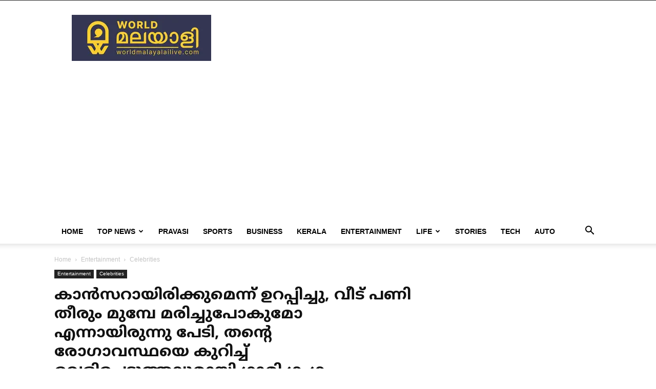

--- FILE ---
content_type: text/html; charset=UTF-8
request_url: https://www.worldmalayalilive.com/entertainment/glammy-ganga-about-her-health/
body_size: 23830
content:
<!doctype html >
<!--[if IE 8]>    <html class="ie8" lang="en"> <![endif]-->
<!--[if IE 9]>    <html class="ie9" lang="en"> <![endif]-->
<!--[if gt IE 8]><!--> <html lang="en-GB"> <!--<![endif]-->
<head>
    <title>കാന്‍സറായിരിക്കുമെന്ന് ഉറപ്പിച്ചു, വീട് പണി തീരും മുമ്പേ മരിച്ചുപോകുമോ എന്നായിരുന്നു പേടി, തന്റെ രോഗാവസ്ഥയെ കുറിച്ച് വെളിപ്പെടുത്തലുമായി ഗ്ലാമി ഗംഗ - World Malayali Live</title>
    <meta charset="UTF-8" />
    <meta name="viewport" content="width=device-width, initial-scale=1.0">
    <link rel="pingback" href="https://www.worldmalayalilive.com/xmlrpc.php" />
    <script type="text/javascript">
/* <![CDATA[ */
window.JetpackScriptData = {"site":{"icon":"https://i0.wp.com/www.worldmalayalilive.com/wp-content/uploads/2017/08/logo-1.png?fit=200%2C104\u0026ssl=1\u0026w=64","title":"World Malayali Live","host":"unknown","is_wpcom_platform":false}};
/* ]]> */
</script>
<meta name='robots' content='index, follow, max-image-preview:large, max-snippet:-1, max-video-preview:-1' />
	<style>img:is([sizes="auto" i], [sizes^="auto," i]) { contain-intrinsic-size: 3000px 1500px }</style>
	
<!-- Open Graph Meta Tags generated by MashShare 4.0.47 - https://mashshare.net -->
<meta property="og:type" content="article" /> 
<meta property="og:title" content="കാന്‍സറായിരിക്കുമെന്ന് ഉറപ്പിച്ചു, വീട് പണി തീരും മുമ്പേ മരിച്ചുപോകുമോ എന്നായിരുന്നു പേടി, തന്റെ രോഗാവസ്ഥയെ കുറിച്ച് വെളിപ്പെടുത്തലുമായി ഗ്ലാമി ഗംഗ" />
<meta property="og:description" content="സോഷ്യല്‍ മീഡിയയില്‍ ഏറെ സജീവമായ താരമാണ് ഗ്ലാമി ഗംഗ. മേക്കപ്പ് ടിപ്‌സ് വീഡിയോകള്‍ ചെയ്തുകൊണ്ടാണ് ഗ്ലാമി ആരാധകരെ സ്വന്തമാക്കിയത്. യൂട്യൂബിലെ താരമായ ഗംഗയ്ക്ക് ഇപ്പോള്‍ ലക്ഷക്കണക്കിന് ഫോളോവേഴ്സാണുള്ളത്.         കുട്ടിക്കാലത്ത് അച്ഛനില്‍ നിന്നും തനിക്ക് നേരിടേണ്ടി വന്ന പീ ഡ ന ങ്ങ ളെ കുറിച്ചും  അനുഭവിക്കേണ്ടിവന്ന ബുദ്ധിമുട്ടുകളെ" />
<meta property="og:image" content="https://www.worldmalayalilive.com/wp-content/uploads/2024/04/new-logo-world-malayali-psd-3-8.jpg" />
<meta property="og:url" content="https://www.worldmalayalilive.com/entertainment/glammy-ganga-about-her-health/" />
<meta property="og:site_name" content="World Malayali Live" />
<meta property="article:publisher" content="https://www.facebook.com/worldofmalayali" />
<meta property="article:published_time" content="2024-04-17T20:42:44-05:30" />
<meta property="article:modified_time" content="2024-04-17T20:42:44-05:30" />
<meta property="og:updated_time" content="2024-04-17T20:42:44-05:30" />
<!-- Open Graph Meta Tags generated by MashShare 4.0.47 - https://www.mashshare.net -->
<!-- Twitter Card generated by MashShare 4.0.47 - https://www.mashshare.net -->
<meta property="og:image:width" content="952" />
<meta property="og:image:height" content="498" />
<meta name="twitter:card" content="summary_large_image">
<meta name="twitter:title" content="കാന്‍സറായിരിക്കുമെന്ന് ഉറപ്പിച്ചു, വീട് പണി തീരും മുമ്പേ മരിച്ചുപോകുമോ എന്നായിരുന്നു പേടി, തന്റെ രോഗാവസ്ഥയെ കുറിച്ച് വെളിപ്പെടുത്തലുമായി ഗ്ലാമി ഗംഗ">
<meta name="twitter:description" content="സോഷ്യല്‍ മീഡിയയില്‍ ഏറെ സജീവമായ താരമാണ് ഗ്ലാമി ഗംഗ. മേക്കപ്പ് ടിപ്‌സ് വീഡിയോകള്‍ ചെയ്തുകൊണ്ടാണ് ഗ്ലാമി ആരാധകരെ സ്വന്തമാക്കിയത്. യൂട്യൂബിലെ താരമായ ഗംഗയ്ക്ക് ഇപ്പോള്‍ ലക്ഷക്കണക്കിന് ഫോളോവേഴ്സാണുള്ളത്.         കുട്ടിക്കാലത്ത് അച്ഛനില്‍ നിന്നും തനിക്ക് നേരിടേണ്ടി വന്ന പീ ഡ ന ങ്ങ ളെ കുറിച്ചും  അനുഭവിക്കേണ്ടിവന്ന ബുദ്ധിമുട്ടുകളെ">
<meta name="twitter:image" content="https://www.worldmalayalilive.com/wp-content/uploads/2024/04/new-logo-world-malayali-psd-3-8.jpg">
<!-- Twitter Card generated by MashShare 4.0.47 - https://www.mashshare.net -->

<link rel="icon" type="image/png" href="https://www.worldmalayalilive.com/wp-content/uploads/2023/04/world-new-favico.webp">
	<!-- This site is optimized with the Yoast SEO plugin v25.5 - https://yoast.com/wordpress/plugins/seo/ -->
	<link rel="canonical" href="https://www.worldmalayalilive.com/entertainment/glammy-ganga-about-her-health/" />
	<meta property="og:locale" content="en_GB" />
	<meta property="og:type" content="article" />
	<meta property="og:title" content="കാന്‍സറായിരിക്കുമെന്ന് ഉറപ്പിച്ചു, വീട് പണി തീരും മുമ്പേ മരിച്ചുപോകുമോ എന്നായിരുന്നു പേടി, തന്റെ രോഗാവസ്ഥയെ കുറിച്ച് വെളിപ്പെടുത്തലുമായി ഗ്ലാമി ഗംഗ - World Malayali Live" />
	<meta property="og:description" content="സോഷ്യല്‍ മീഡിയയില്‍ ഏറെ സജീവമായ താരമാണ് ഗ്ലാമി ഗംഗ. മേക്കപ്പ് ടിപ്‌സ് വീഡിയോകള്‍ ചെയ്തുകൊണ്ടാണ് ഗ്ലാമി ആരാധകരെ സ്വന്തമാക്കിയത്. യൂട്യൂബിലെ താരമായ ഗംഗയ്ക്ക് ഇപ്പോള്‍ ലക്ഷക്കണക്കിന് ഫോളോവേഴ്സാണുള്ളത്. കുട്ടിക്കാലത്ത് അച്ഛനില്‍ നിന്നും തനിക്ക് നേരിടേണ്ടി വന്ന പീ ഡ ന ങ്ങ ളെ കുറിച്ചും അനുഭവിക്കേണ്ടിവന്ന ബുദ്ധിമുട്ടുകളെ കുറിച്ചും ഗ്ലാമി നടത്തിയ വെളിപ്പെടുത്തലുകള്‍ നേരത്തെ സോഷ്യല്‍ മീഡിയയില്‍ വൈറലായി മാറിയിരുന്നു. Also Read:എനിക്കിഷ്ടം ജാസ്മിനെ, ബിഗ് ബോസിലെ ഇഷ്ടമത്സരാര്‍ത്ഥിയെ കുറിച്ചുള്ള റോക്കിയുടെ ചോദ്യത്തിന് മറുപടിയുമായി അനു ജോസഫ് [&hellip;]" />
	<meta property="og:url" content="https://www.worldmalayalilive.com/entertainment/glammy-ganga-about-her-health/" />
	<meta property="og:site_name" content="World Malayali Live" />
	<meta property="article:publisher" content="https://www.facebook.com/worldofmalayali" />
	<meta property="article:published_time" content="2024-04-18T02:12:44+00:00" />
	<meta property="og:image" content="https://www.worldmalayalilive.com/wp-content/uploads/2024/04/new-logo-world-malayali-psd-3-8.jpg" />
	<meta property="og:image:width" content="952" />
	<meta property="og:image:height" content="498" />
	<meta property="og:image:type" content="image/jpeg" />
	<meta name="author" content="Bhanu Priya AK" />
	<meta name="twitter:card" content="summary_large_image" />
	<meta name="twitter:label1" content="Written by" />
	<meta name="twitter:data1" content="Bhanu Priya AK" />
	<meta name="twitter:label2" content="Estimated reading time" />
	<meta name="twitter:data2" content="1 minute" />
	<script type="application/ld+json" class="yoast-schema-graph">{"@context":"https://schema.org","@graph":[{"@type":"Article","@id":"https://www.worldmalayalilive.com/entertainment/glammy-ganga-about-her-health/#article","isPartOf":{"@id":"https://www.worldmalayalilive.com/entertainment/glammy-ganga-about-her-health/"},"author":{"name":"Bhanu Priya AK","@id":"https://www.worldmalayalilive.com/#/schema/person/d35aa6a31e063c741759f325aaf7e105"},"headline":"കാന്‍സറായിരിക്കുമെന്ന് ഉറപ്പിച്ചു, വീട് പണി തീരും മുമ്പേ മരിച്ചുപോകുമോ എന്നായിരുന്നു പേടി, തന്റെ രോഗാവസ്ഥയെ കുറിച്ച് വെളിപ്പെടുത്തലുമായി ഗ്ലാമി ഗംഗ","datePublished":"2024-04-18T02:12:44+00:00","mainEntityOfPage":{"@id":"https://www.worldmalayalilive.com/entertainment/glammy-ganga-about-her-health/"},"wordCount":4,"publisher":{"@id":"https://www.worldmalayalilive.com/#organization"},"image":{"@id":"https://www.worldmalayalilive.com/entertainment/glammy-ganga-about-her-health/#primaryimage"},"thumbnailUrl":"https://i0.wp.com/www.worldmalayalilive.com/wp-content/uploads/2024/04/new-logo-world-malayali-psd-3-8.jpg?fit=952%2C498&ssl=1","keywords":["celebrity","glamy ganga","social media"],"articleSection":["Celebrities","Entertainment"],"inLanguage":"en-GB"},{"@type":"WebPage","@id":"https://www.worldmalayalilive.com/entertainment/glammy-ganga-about-her-health/","url":"https://www.worldmalayalilive.com/entertainment/glammy-ganga-about-her-health/","name":"കാന്‍സറായിരിക്കുമെന്ന് ഉറപ്പിച്ചു, വീട് പണി തീരും മുമ്പേ മരിച്ചുപോകുമോ എന്നായിരുന്നു പേടി, തന്റെ രോഗാവസ്ഥയെ കുറിച്ച് വെളിപ്പെടുത്തലുമായി ഗ്ലാമി ഗംഗ - World Malayali Live","isPartOf":{"@id":"https://www.worldmalayalilive.com/#website"},"primaryImageOfPage":{"@id":"https://www.worldmalayalilive.com/entertainment/glammy-ganga-about-her-health/#primaryimage"},"image":{"@id":"https://www.worldmalayalilive.com/entertainment/glammy-ganga-about-her-health/#primaryimage"},"thumbnailUrl":"https://i0.wp.com/www.worldmalayalilive.com/wp-content/uploads/2024/04/new-logo-world-malayali-psd-3-8.jpg?fit=952%2C498&ssl=1","datePublished":"2024-04-18T02:12:44+00:00","breadcrumb":{"@id":"https://www.worldmalayalilive.com/entertainment/glammy-ganga-about-her-health/#breadcrumb"},"inLanguage":"en-GB","potentialAction":[{"@type":"ReadAction","target":["https://www.worldmalayalilive.com/entertainment/glammy-ganga-about-her-health/"]}]},{"@type":"ImageObject","inLanguage":"en-GB","@id":"https://www.worldmalayalilive.com/entertainment/glammy-ganga-about-her-health/#primaryimage","url":"https://i0.wp.com/www.worldmalayalilive.com/wp-content/uploads/2024/04/new-logo-world-malayali-psd-3-8.jpg?fit=952%2C498&ssl=1","contentUrl":"https://i0.wp.com/www.worldmalayalilive.com/wp-content/uploads/2024/04/new-logo-world-malayali-psd-3-8.jpg?fit=952%2C498&ssl=1","width":952,"height":498},{"@type":"BreadcrumbList","@id":"https://www.worldmalayalilive.com/entertainment/glammy-ganga-about-her-health/#breadcrumb","itemListElement":[{"@type":"ListItem","position":1,"name":"Home","item":"https://www.worldmalayalilive.com/"},{"@type":"ListItem","position":2,"name":"കാന്‍സറായിരിക്കുമെന്ന് ഉറപ്പിച്ചു, വീട് പണി തീരും മുമ്പേ മരിച്ചുപോകുമോ എന്നായിരുന്നു പേടി, തന്റെ രോഗാവസ്ഥയെ കുറിച്ച് വെളിപ്പെടുത്തലുമായി ഗ്ലാമി ഗംഗ"}]},{"@type":"WebSite","@id":"https://www.worldmalayalilive.com/#website","url":"https://www.worldmalayalilive.com/","name":"World Malayali Live","description":"","publisher":{"@id":"https://www.worldmalayalilive.com/#organization"},"potentialAction":[{"@type":"SearchAction","target":{"@type":"EntryPoint","urlTemplate":"https://www.worldmalayalilive.com/?s={search_term_string}"},"query-input":{"@type":"PropertyValueSpecification","valueRequired":true,"valueName":"search_term_string"}}],"inLanguage":"en-GB"},{"@type":"Organization","@id":"https://www.worldmalayalilive.com/#organization","name":"World Malayali Live","url":"https://www.worldmalayalilive.com/","logo":{"@type":"ImageObject","inLanguage":"en-GB","@id":"https://www.worldmalayalilive.com/#/schema/logo/image/","url":"https://i0.wp.com/www.worldmalayalilive.com/wp-content/uploads/2020/10/world-logo-new-footer.png?fit=272%2C90&ssl=1","contentUrl":"https://i0.wp.com/www.worldmalayalilive.com/wp-content/uploads/2020/10/world-logo-new-footer.png?fit=272%2C90&ssl=1","width":272,"height":90,"caption":"World Malayali Live"},"image":{"@id":"https://www.worldmalayalilive.com/#/schema/logo/image/"},"sameAs":["https://www.facebook.com/worldofmalayali"]},{"@type":"Person","@id":"https://www.worldmalayalilive.com/#/schema/person/d35aa6a31e063c741759f325aaf7e105","name":"Bhanu Priya AK","image":{"@type":"ImageObject","inLanguage":"en-GB","@id":"https://www.worldmalayalilive.com/#/schema/person/image/","url":"https://secure.gravatar.com/avatar/664ef8530388b0305b86f742c141679408f6d2e7d0c919f5158882c0cf10b066?s=96&d=mm&r=g","contentUrl":"https://secure.gravatar.com/avatar/664ef8530388b0305b86f742c141679408f6d2e7d0c919f5158882c0cf10b066?s=96&d=mm&r=g","caption":"Bhanu Priya AK"},"url":"https://www.worldmalayalilive.com/author/bhanu-priya-ak/"}]}</script>
	<!-- / Yoast SEO plugin. -->


<link rel='dns-prefetch' href='//stats.wp.com' />
<link rel='preconnect' href='//c0.wp.com' />
<link rel='preconnect' href='//i0.wp.com' />
<link rel="alternate" type="application/rss+xml" title="World Malayali Live &raquo; Feed" href="https://www.worldmalayalilive.com/feed/" />
<link rel="alternate" type="application/rss+xml" title="World Malayali Live &raquo; Comments Feed" href="https://www.worldmalayalilive.com/comments/feed/" />
<script type="text/javascript">
/* <![CDATA[ */
window._wpemojiSettings = {"baseUrl":"https:\/\/s.w.org\/images\/core\/emoji\/16.0.1\/72x72\/","ext":".png","svgUrl":"https:\/\/s.w.org\/images\/core\/emoji\/16.0.1\/svg\/","svgExt":".svg","source":{"concatemoji":"https:\/\/www.worldmalayalilive.com\/wp-includes\/js\/wp-emoji-release.min.js?ver=6.8.3"}};
/*! This file is auto-generated */
!function(s,n){var o,i,e;function c(e){try{var t={supportTests:e,timestamp:(new Date).valueOf()};sessionStorage.setItem(o,JSON.stringify(t))}catch(e){}}function p(e,t,n){e.clearRect(0,0,e.canvas.width,e.canvas.height),e.fillText(t,0,0);var t=new Uint32Array(e.getImageData(0,0,e.canvas.width,e.canvas.height).data),a=(e.clearRect(0,0,e.canvas.width,e.canvas.height),e.fillText(n,0,0),new Uint32Array(e.getImageData(0,0,e.canvas.width,e.canvas.height).data));return t.every(function(e,t){return e===a[t]})}function u(e,t){e.clearRect(0,0,e.canvas.width,e.canvas.height),e.fillText(t,0,0);for(var n=e.getImageData(16,16,1,1),a=0;a<n.data.length;a++)if(0!==n.data[a])return!1;return!0}function f(e,t,n,a){switch(t){case"flag":return n(e,"\ud83c\udff3\ufe0f\u200d\u26a7\ufe0f","\ud83c\udff3\ufe0f\u200b\u26a7\ufe0f")?!1:!n(e,"\ud83c\udde8\ud83c\uddf6","\ud83c\udde8\u200b\ud83c\uddf6")&&!n(e,"\ud83c\udff4\udb40\udc67\udb40\udc62\udb40\udc65\udb40\udc6e\udb40\udc67\udb40\udc7f","\ud83c\udff4\u200b\udb40\udc67\u200b\udb40\udc62\u200b\udb40\udc65\u200b\udb40\udc6e\u200b\udb40\udc67\u200b\udb40\udc7f");case"emoji":return!a(e,"\ud83e\udedf")}return!1}function g(e,t,n,a){var r="undefined"!=typeof WorkerGlobalScope&&self instanceof WorkerGlobalScope?new OffscreenCanvas(300,150):s.createElement("canvas"),o=r.getContext("2d",{willReadFrequently:!0}),i=(o.textBaseline="top",o.font="600 32px Arial",{});return e.forEach(function(e){i[e]=t(o,e,n,a)}),i}function t(e){var t=s.createElement("script");t.src=e,t.defer=!0,s.head.appendChild(t)}"undefined"!=typeof Promise&&(o="wpEmojiSettingsSupports",i=["flag","emoji"],n.supports={everything:!0,everythingExceptFlag:!0},e=new Promise(function(e){s.addEventListener("DOMContentLoaded",e,{once:!0})}),new Promise(function(t){var n=function(){try{var e=JSON.parse(sessionStorage.getItem(o));if("object"==typeof e&&"number"==typeof e.timestamp&&(new Date).valueOf()<e.timestamp+604800&&"object"==typeof e.supportTests)return e.supportTests}catch(e){}return null}();if(!n){if("undefined"!=typeof Worker&&"undefined"!=typeof OffscreenCanvas&&"undefined"!=typeof URL&&URL.createObjectURL&&"undefined"!=typeof Blob)try{var e="postMessage("+g.toString()+"("+[JSON.stringify(i),f.toString(),p.toString(),u.toString()].join(",")+"));",a=new Blob([e],{type:"text/javascript"}),r=new Worker(URL.createObjectURL(a),{name:"wpTestEmojiSupports"});return void(r.onmessage=function(e){c(n=e.data),r.terminate(),t(n)})}catch(e){}c(n=g(i,f,p,u))}t(n)}).then(function(e){for(var t in e)n.supports[t]=e[t],n.supports.everything=n.supports.everything&&n.supports[t],"flag"!==t&&(n.supports.everythingExceptFlag=n.supports.everythingExceptFlag&&n.supports[t]);n.supports.everythingExceptFlag=n.supports.everythingExceptFlag&&!n.supports.flag,n.DOMReady=!1,n.readyCallback=function(){n.DOMReady=!0}}).then(function(){return e}).then(function(){var e;n.supports.everything||(n.readyCallback(),(e=n.source||{}).concatemoji?t(e.concatemoji):e.wpemoji&&e.twemoji&&(t(e.twemoji),t(e.wpemoji)))}))}((window,document),window._wpemojiSettings);
/* ]]> */
</script>
<style id='wp-emoji-styles-inline-css' type='text/css'>

	img.wp-smiley, img.emoji {
		display: inline !important;
		border: none !important;
		box-shadow: none !important;
		height: 1em !important;
		width: 1em !important;
		margin: 0 0.07em !important;
		vertical-align: -0.1em !important;
		background: none !important;
		padding: 0 !important;
	}
</style>
<link rel='stylesheet' id='wp-block-library-css' href='https://c0.wp.com/c/6.8.3/wp-includes/css/dist/block-library/style.min.css' type='text/css' media='all' />
<style id='classic-theme-styles-inline-css' type='text/css'>
/*! This file is auto-generated */
.wp-block-button__link{color:#fff;background-color:#32373c;border-radius:9999px;box-shadow:none;text-decoration:none;padding:calc(.667em + 2px) calc(1.333em + 2px);font-size:1.125em}.wp-block-file__button{background:#32373c;color:#fff;text-decoration:none}
</style>
<link rel='stylesheet' id='mediaelement-css' href='https://c0.wp.com/c/6.8.3/wp-includes/js/mediaelement/mediaelementplayer-legacy.min.css' type='text/css' media='all' />
<link rel='stylesheet' id='wp-mediaelement-css' href='https://c0.wp.com/c/6.8.3/wp-includes/js/mediaelement/wp-mediaelement.min.css' type='text/css' media='all' />
<style id='jetpack-sharing-buttons-style-inline-css' type='text/css'>
.jetpack-sharing-buttons__services-list{display:flex;flex-direction:row;flex-wrap:wrap;gap:0;list-style-type:none;margin:5px;padding:0}.jetpack-sharing-buttons__services-list.has-small-icon-size{font-size:12px}.jetpack-sharing-buttons__services-list.has-normal-icon-size{font-size:16px}.jetpack-sharing-buttons__services-list.has-large-icon-size{font-size:24px}.jetpack-sharing-buttons__services-list.has-huge-icon-size{font-size:36px}@media print{.jetpack-sharing-buttons__services-list{display:none!important}}.editor-styles-wrapper .wp-block-jetpack-sharing-buttons{gap:0;padding-inline-start:0}ul.jetpack-sharing-buttons__services-list.has-background{padding:1.25em 2.375em}
</style>
<style id='global-styles-inline-css' type='text/css'>
:root{--wp--preset--aspect-ratio--square: 1;--wp--preset--aspect-ratio--4-3: 4/3;--wp--preset--aspect-ratio--3-4: 3/4;--wp--preset--aspect-ratio--3-2: 3/2;--wp--preset--aspect-ratio--2-3: 2/3;--wp--preset--aspect-ratio--16-9: 16/9;--wp--preset--aspect-ratio--9-16: 9/16;--wp--preset--color--black: #000000;--wp--preset--color--cyan-bluish-gray: #abb8c3;--wp--preset--color--white: #ffffff;--wp--preset--color--pale-pink: #f78da7;--wp--preset--color--vivid-red: #cf2e2e;--wp--preset--color--luminous-vivid-orange: #ff6900;--wp--preset--color--luminous-vivid-amber: #fcb900;--wp--preset--color--light-green-cyan: #7bdcb5;--wp--preset--color--vivid-green-cyan: #00d084;--wp--preset--color--pale-cyan-blue: #8ed1fc;--wp--preset--color--vivid-cyan-blue: #0693e3;--wp--preset--color--vivid-purple: #9b51e0;--wp--preset--gradient--vivid-cyan-blue-to-vivid-purple: linear-gradient(135deg,rgba(6,147,227,1) 0%,rgb(155,81,224) 100%);--wp--preset--gradient--light-green-cyan-to-vivid-green-cyan: linear-gradient(135deg,rgb(122,220,180) 0%,rgb(0,208,130) 100%);--wp--preset--gradient--luminous-vivid-amber-to-luminous-vivid-orange: linear-gradient(135deg,rgba(252,185,0,1) 0%,rgba(255,105,0,1) 100%);--wp--preset--gradient--luminous-vivid-orange-to-vivid-red: linear-gradient(135deg,rgba(255,105,0,1) 0%,rgb(207,46,46) 100%);--wp--preset--gradient--very-light-gray-to-cyan-bluish-gray: linear-gradient(135deg,rgb(238,238,238) 0%,rgb(169,184,195) 100%);--wp--preset--gradient--cool-to-warm-spectrum: linear-gradient(135deg,rgb(74,234,220) 0%,rgb(151,120,209) 20%,rgb(207,42,186) 40%,rgb(238,44,130) 60%,rgb(251,105,98) 80%,rgb(254,248,76) 100%);--wp--preset--gradient--blush-light-purple: linear-gradient(135deg,rgb(255,206,236) 0%,rgb(152,150,240) 100%);--wp--preset--gradient--blush-bordeaux: linear-gradient(135deg,rgb(254,205,165) 0%,rgb(254,45,45) 50%,rgb(107,0,62) 100%);--wp--preset--gradient--luminous-dusk: linear-gradient(135deg,rgb(255,203,112) 0%,rgb(199,81,192) 50%,rgb(65,88,208) 100%);--wp--preset--gradient--pale-ocean: linear-gradient(135deg,rgb(255,245,203) 0%,rgb(182,227,212) 50%,rgb(51,167,181) 100%);--wp--preset--gradient--electric-grass: linear-gradient(135deg,rgb(202,248,128) 0%,rgb(113,206,126) 100%);--wp--preset--gradient--midnight: linear-gradient(135deg,rgb(2,3,129) 0%,rgb(40,116,252) 100%);--wp--preset--font-size--small: 11px;--wp--preset--font-size--medium: 20px;--wp--preset--font-size--large: 32px;--wp--preset--font-size--x-large: 42px;--wp--preset--font-size--regular: 15px;--wp--preset--font-size--larger: 50px;--wp--preset--spacing--20: 0.44rem;--wp--preset--spacing--30: 0.67rem;--wp--preset--spacing--40: 1rem;--wp--preset--spacing--50: 1.5rem;--wp--preset--spacing--60: 2.25rem;--wp--preset--spacing--70: 3.38rem;--wp--preset--spacing--80: 5.06rem;--wp--preset--shadow--natural: 6px 6px 9px rgba(0, 0, 0, 0.2);--wp--preset--shadow--deep: 12px 12px 50px rgba(0, 0, 0, 0.4);--wp--preset--shadow--sharp: 6px 6px 0px rgba(0, 0, 0, 0.2);--wp--preset--shadow--outlined: 6px 6px 0px -3px rgba(255, 255, 255, 1), 6px 6px rgba(0, 0, 0, 1);--wp--preset--shadow--crisp: 6px 6px 0px rgba(0, 0, 0, 1);}:where(.is-layout-flex){gap: 0.5em;}:where(.is-layout-grid){gap: 0.5em;}body .is-layout-flex{display: flex;}.is-layout-flex{flex-wrap: wrap;align-items: center;}.is-layout-flex > :is(*, div){margin: 0;}body .is-layout-grid{display: grid;}.is-layout-grid > :is(*, div){margin: 0;}:where(.wp-block-columns.is-layout-flex){gap: 2em;}:where(.wp-block-columns.is-layout-grid){gap: 2em;}:where(.wp-block-post-template.is-layout-flex){gap: 1.25em;}:where(.wp-block-post-template.is-layout-grid){gap: 1.25em;}.has-black-color{color: var(--wp--preset--color--black) !important;}.has-cyan-bluish-gray-color{color: var(--wp--preset--color--cyan-bluish-gray) !important;}.has-white-color{color: var(--wp--preset--color--white) !important;}.has-pale-pink-color{color: var(--wp--preset--color--pale-pink) !important;}.has-vivid-red-color{color: var(--wp--preset--color--vivid-red) !important;}.has-luminous-vivid-orange-color{color: var(--wp--preset--color--luminous-vivid-orange) !important;}.has-luminous-vivid-amber-color{color: var(--wp--preset--color--luminous-vivid-amber) !important;}.has-light-green-cyan-color{color: var(--wp--preset--color--light-green-cyan) !important;}.has-vivid-green-cyan-color{color: var(--wp--preset--color--vivid-green-cyan) !important;}.has-pale-cyan-blue-color{color: var(--wp--preset--color--pale-cyan-blue) !important;}.has-vivid-cyan-blue-color{color: var(--wp--preset--color--vivid-cyan-blue) !important;}.has-vivid-purple-color{color: var(--wp--preset--color--vivid-purple) !important;}.has-black-background-color{background-color: var(--wp--preset--color--black) !important;}.has-cyan-bluish-gray-background-color{background-color: var(--wp--preset--color--cyan-bluish-gray) !important;}.has-white-background-color{background-color: var(--wp--preset--color--white) !important;}.has-pale-pink-background-color{background-color: var(--wp--preset--color--pale-pink) !important;}.has-vivid-red-background-color{background-color: var(--wp--preset--color--vivid-red) !important;}.has-luminous-vivid-orange-background-color{background-color: var(--wp--preset--color--luminous-vivid-orange) !important;}.has-luminous-vivid-amber-background-color{background-color: var(--wp--preset--color--luminous-vivid-amber) !important;}.has-light-green-cyan-background-color{background-color: var(--wp--preset--color--light-green-cyan) !important;}.has-vivid-green-cyan-background-color{background-color: var(--wp--preset--color--vivid-green-cyan) !important;}.has-pale-cyan-blue-background-color{background-color: var(--wp--preset--color--pale-cyan-blue) !important;}.has-vivid-cyan-blue-background-color{background-color: var(--wp--preset--color--vivid-cyan-blue) !important;}.has-vivid-purple-background-color{background-color: var(--wp--preset--color--vivid-purple) !important;}.has-black-border-color{border-color: var(--wp--preset--color--black) !important;}.has-cyan-bluish-gray-border-color{border-color: var(--wp--preset--color--cyan-bluish-gray) !important;}.has-white-border-color{border-color: var(--wp--preset--color--white) !important;}.has-pale-pink-border-color{border-color: var(--wp--preset--color--pale-pink) !important;}.has-vivid-red-border-color{border-color: var(--wp--preset--color--vivid-red) !important;}.has-luminous-vivid-orange-border-color{border-color: var(--wp--preset--color--luminous-vivid-orange) !important;}.has-luminous-vivid-amber-border-color{border-color: var(--wp--preset--color--luminous-vivid-amber) !important;}.has-light-green-cyan-border-color{border-color: var(--wp--preset--color--light-green-cyan) !important;}.has-vivid-green-cyan-border-color{border-color: var(--wp--preset--color--vivid-green-cyan) !important;}.has-pale-cyan-blue-border-color{border-color: var(--wp--preset--color--pale-cyan-blue) !important;}.has-vivid-cyan-blue-border-color{border-color: var(--wp--preset--color--vivid-cyan-blue) !important;}.has-vivid-purple-border-color{border-color: var(--wp--preset--color--vivid-purple) !important;}.has-vivid-cyan-blue-to-vivid-purple-gradient-background{background: var(--wp--preset--gradient--vivid-cyan-blue-to-vivid-purple) !important;}.has-light-green-cyan-to-vivid-green-cyan-gradient-background{background: var(--wp--preset--gradient--light-green-cyan-to-vivid-green-cyan) !important;}.has-luminous-vivid-amber-to-luminous-vivid-orange-gradient-background{background: var(--wp--preset--gradient--luminous-vivid-amber-to-luminous-vivid-orange) !important;}.has-luminous-vivid-orange-to-vivid-red-gradient-background{background: var(--wp--preset--gradient--luminous-vivid-orange-to-vivid-red) !important;}.has-very-light-gray-to-cyan-bluish-gray-gradient-background{background: var(--wp--preset--gradient--very-light-gray-to-cyan-bluish-gray) !important;}.has-cool-to-warm-spectrum-gradient-background{background: var(--wp--preset--gradient--cool-to-warm-spectrum) !important;}.has-blush-light-purple-gradient-background{background: var(--wp--preset--gradient--blush-light-purple) !important;}.has-blush-bordeaux-gradient-background{background: var(--wp--preset--gradient--blush-bordeaux) !important;}.has-luminous-dusk-gradient-background{background: var(--wp--preset--gradient--luminous-dusk) !important;}.has-pale-ocean-gradient-background{background: var(--wp--preset--gradient--pale-ocean) !important;}.has-electric-grass-gradient-background{background: var(--wp--preset--gradient--electric-grass) !important;}.has-midnight-gradient-background{background: var(--wp--preset--gradient--midnight) !important;}.has-small-font-size{font-size: var(--wp--preset--font-size--small) !important;}.has-medium-font-size{font-size: var(--wp--preset--font-size--medium) !important;}.has-large-font-size{font-size: var(--wp--preset--font-size--large) !important;}.has-x-large-font-size{font-size: var(--wp--preset--font-size--x-large) !important;}
:where(.wp-block-post-template.is-layout-flex){gap: 1.25em;}:where(.wp-block-post-template.is-layout-grid){gap: 1.25em;}
:where(.wp-block-columns.is-layout-flex){gap: 2em;}:where(.wp-block-columns.is-layout-grid){gap: 2em;}
:root :where(.wp-block-pullquote){font-size: 1.5em;line-height: 1.6;}
</style>
<link rel='stylesheet' id='mashsb-styles-css' href='https://www.worldmalayalilive.com/wp-content/plugins/mashsharer/assets/css/mashsb.min.css?ver=4.0.47' type='text/css' media='all' />
<style id='mashsb-styles-inline-css' type='text/css'>
.mashsb-count {color:#cccccc;}.mashsb-buttons a {
        background-image: -webkit-linear-gradient(bottom,rgba(0, 0, 0, 0.17) 0%,rgba(255, 255, 255, 0.17) 100%);
        background-image: -moz-linear-gradient(bottom,rgba(0, 0, 0, 0.17) 0%,rgba(255, 255, 255, 0.17) 100%);
        background-image: linear-gradient(bottom,rgba(0,0,0,.17) 0%,rgba(255,255,255,.17) 100%);}@media only screen and (min-width:568px){.mashsb-buttons a {min-width: 177px;}}
</style>
<link rel='stylesheet' id='td-plugin-multi-purpose-css' href='https://www.worldmalayalilive.com/wp-content/plugins/td-composer/td-multi-purpose/style.css?ver=492e3cf54bd42df3b24a3de8e2307cafx' type='text/css' media='all' />
<link rel='stylesheet' id='td-theme-css' href='https://www.worldmalayalilive.com/wp-content/themes/Newspaper/style.css?ver=12.7.1' type='text/css' media='all' />
<style id='td-theme-inline-css' type='text/css'>@media (max-width:767px){.td-header-desktop-wrap{display:none}}@media (min-width:767px){.td-header-mobile-wrap{display:none}}</style>
<link rel='stylesheet' id='td-legacy-framework-front-style-css' href='https://www.worldmalayalilive.com/wp-content/plugins/td-composer/legacy/Newspaper/assets/css/td_legacy_main.css?ver=492e3cf54bd42df3b24a3de8e2307cafx' type='text/css' media='all' />
<link rel='stylesheet' id='td-standard-pack-framework-front-style-css' href='https://www.worldmalayalilive.com/wp-content/plugins/td-standard-pack/Newspaper/assets/css/td_standard_pack_main.css?ver=8ae1459a1d876d507918f73cef68310e' type='text/css' media='all' />
<link rel='stylesheet' id='tdb_style_cloud_templates_front-css' href='https://www.worldmalayalilive.com/wp-content/plugins/td-cloud-library/assets/css/tdb_main.css?ver=d578089f160957352b9b4ca6d880fd8f' type='text/css' media='all' />
<script type="text/javascript" src="https://c0.wp.com/c/6.8.3/wp-includes/js/jquery/jquery.min.js" id="jquery-core-js"></script>
<script type="text/javascript" src="https://c0.wp.com/c/6.8.3/wp-includes/js/jquery/jquery-migrate.min.js" id="jquery-migrate-js"></script>
<script type="text/javascript" id="mashsb-js-extra">
/* <![CDATA[ */
var mashsb = {"shares":"18","round_shares":"1","animate_shares":"0","dynamic_buttons":"0","share_url":"https:\/\/www.worldmalayalilive.com\/entertainment\/glammy-ganga-about-her-health\/","title":"%E0%B4%95%E0%B4%BE%E0%B4%A8%E0%B5%8D%E2%80%8D%E0%B4%B8%E0%B4%B1%E0%B4%BE%E0%B4%AF%E0%B4%BF%E0%B4%B0%E0%B4%BF%E0%B4%95%E0%B5%8D%E0%B4%95%E0%B5%81%E0%B4%AE%E0%B5%86%E0%B4%A8%E0%B5%8D%E0%B4%A8%E0%B5%8D+%E0%B4%89%E0%B4%B1%E0%B4%AA%E0%B5%8D%E0%B4%AA%E0%B4%BF%E0%B4%9A%E0%B5%8D%E0%B4%9A%E0%B5%81%2C+%E0%B4%B5%E0%B5%80%E0%B4%9F%E0%B5%8D+%E0%B4%AA%E0%B4%A3%E0%B4%BF+%E0%B4%A4%E0%B5%80%E0%B4%B0%E0%B5%81%E0%B4%82+%E0%B4%AE%E0%B5%81%E0%B4%AE%E0%B5%8D%E0%B4%AA%E0%B5%87+%E0%B4%AE%E0%B4%B0%E0%B4%BF%E0%B4%9A%E0%B5%8D%E0%B4%9A%E0%B5%81%E0%B4%AA%E0%B5%8B%E0%B4%95%E0%B5%81%E0%B4%AE%E0%B5%8B+%E0%B4%8E%E0%B4%A8%E0%B5%8D%E0%B4%A8%E0%B4%BE%E0%B4%AF%E0%B4%BF%E0%B4%B0%E0%B5%81%E0%B4%A8%E0%B5%8D%E0%B4%A8%E0%B5%81+%E0%B4%AA%E0%B5%87%E0%B4%9F%E0%B4%BF%2C+%E0%B4%A4%E0%B4%A8%E0%B5%8D%E0%B4%B1%E0%B5%86+%E0%B4%B0%E0%B5%8B%E0%B4%97%E0%B4%BE%E0%B4%B5%E0%B4%B8%E0%B5%8D%E0%B4%A5%E0%B4%AF%E0%B5%86+%E0%B4%95%E0%B5%81%E0%B4%B1%E0%B4%BF%E0%B4%9A%E0%B5%8D%E0%B4%9A%E0%B5%8D+%E0%B4%B5%E0%B5%86%E0%B4%B3%E0%B4%BF%E0%B4%AA%E0%B5%8D%E0%B4%AA%E0%B5%86%E0%B4%9F%E0%B5%81%E0%B4%A4%E0%B5%8D%E0%B4%A4%E0%B4%B2%E0%B5%81%E0%B4%AE%E0%B4%BE%E0%B4%AF%E0%B4%BF+%E0%B4%97%E0%B5%8D%E0%B4%B2%E0%B4%BE%E0%B4%AE%E0%B4%BF+%E0%B4%97%E0%B4%82%E0%B4%97","image":"https:\/\/www.worldmalayalilive.com\/wp-content\/uploads\/2024\/04\/new-logo-world-malayali-psd-3-8.jpg","desc":"\u0d38\u0d4b\u0d37\u0d4d\u0d2f\u0d32\u0d4d\u200d \u0d2e\u0d40\u0d21\u0d3f\u0d2f\u0d2f\u0d3f\u0d32\u0d4d\u200d \u0d0f\u0d31\u0d46 \u0d38\u0d1c\u0d40\u0d35\u0d2e\u0d3e\u0d2f \u0d24\u0d3e\u0d30\u0d2e\u0d3e\u0d23\u0d4d \u0d17\u0d4d\u0d32\u0d3e\u0d2e\u0d3f \u0d17\u0d02\u0d17. \u0d2e\u0d47\u0d15\u0d4d\u0d15\u0d2a\u0d4d\u0d2a\u0d4d \u0d1f\u0d3f\u0d2a\u0d4d\u200c\u0d38\u0d4d \u0d35\u0d40\u0d21\u0d3f\u0d2f\u0d4b\u0d15\u0d33\u0d4d\u200d \u0d1a\u0d46\u0d2f\u0d4d\u0d24\u0d41\u0d15\u0d4a\u0d23\u0d4d\u0d1f\u0d3e\u0d23\u0d4d \u0d17\u0d4d\u0d32\u0d3e\u0d2e\u0d3f \u0d06\u0d30\u0d3e\u0d27\u0d15\u0d30\u0d46 \u0d38\u0d4d\u0d35\u0d28\u0d4d\u0d24\u0d2e\u0d3e\u0d15\u0d4d\u0d15\u0d3f\u0d2f\u0d24\u0d4d. \u0d2f\u0d42\u0d1f\u0d4d\u0d2f\u0d42\u0d2c\u0d3f\u0d32\u0d46 \u0d24\u0d3e\u0d30\u0d2e\u0d3e\u0d2f \u0d17\u0d02\u0d17\u0d2f\u0d4d\u0d15\u0d4d\u0d15\u0d4d \u0d07\u0d2a\u0d4d\u0d2a\u0d4b\u0d33\u0d4d\u200d \u0d32\u0d15\u0d4d\u0d37\u0d15\u0d4d\u0d15\u0d23\u0d15\u0d4d\u0d15\u0d3f\u0d28\u0d4d \u0d2b\u0d4b\u0d33\u0d4b\u0d35\u0d47\u0d34\u0d4d\u0d38\u0d3e\u0d23\u0d41\u0d33\u0d4d\u0d33\u0d24\u0d4d. \r\n\r\n\r\n\r\n\u0d15\u0d41\u0d1f\u0d4d\u0d1f\u0d3f\u0d15\u0d4d\u0d15\u0d3e\u0d32\u0d24\u0d4d\u0d24\u0d4d \u0d05\u0d1a\u0d4d\u0d1b\u0d28\u0d3f\u0d32\u0d4d\u200d \u0d28\u0d3f\u0d28\u0d4d\u0d28\u0d41\u0d02 \u0d24\u0d28\u0d3f\u0d15\u0d4d\u0d15\u0d4d \u0d28\u0d47\u0d30\u0d3f\u0d1f\u0d47\u0d23\u0d4d\u0d1f\u0d3f \u0d35\u0d28\u0d4d\u0d28 \u0d2a\u0d40 \u0d21 \u0d28 \u0d19\u0d4d\u0d19 \u0d33\u0d46 \u0d15\u0d41\u0d31\u0d3f\u0d1a\u0d4d\u0d1a\u0d41\u0d02  \u0d05\u0d28\u0d41\u0d2d\u0d35\u0d3f\u0d15\u0d4d\u0d15\u0d47\u0d23\u0d4d\u0d1f\u0d3f\u0d35\u0d28\u0d4d\u0d28 \u0d2c\u0d41\u0d26\u0d4d\u0d27\u0d3f\u0d2e\u0d41\u0d1f\u0d4d\u0d1f\u0d41\u0d15\u0d33\u0d46 \u2026","hashtag":"","subscribe":"link","subscribe_url":"https:\/\/www.facebook.com\/worldofmalayali","activestatus":"1","singular":"1","twitter_popup":"1","refresh":"0","nonce":"d78831bf44","postid":"157595","servertime":"1762520558","ajaxurl":"https:\/\/www.worldmalayalilive.com\/wp-admin\/admin-ajax.php"};
/* ]]> */
</script>
<script type="text/javascript" src="https://www.worldmalayalilive.com/wp-content/plugins/mashsharer/assets/js/mashsb.min.js?ver=4.0.47" id="mashsb-js"></script>
<link rel="https://api.w.org/" href="https://www.worldmalayalilive.com/wp-json/" /><link rel="alternate" title="JSON" type="application/json" href="https://www.worldmalayalilive.com/wp-json/wp/v2/posts/157595" /><link rel="EditURI" type="application/rsd+xml" title="RSD" href="https://www.worldmalayalilive.com/xmlrpc.php?rsd" />
<meta name="generator" content="WordPress 6.8.3" />
<link rel='shortlink' href='https://www.worldmalayalilive.com/?p=157595' />
<link rel="alternate" title="oEmbed (JSON)" type="application/json+oembed" href="https://www.worldmalayalilive.com/wp-json/oembed/1.0/embed?url=https%3A%2F%2Fwww.worldmalayalilive.com%2Fentertainment%2Fglammy-ganga-about-her-health%2F" />
<link rel="alternate" title="oEmbed (XML)" type="text/xml+oembed" href="https://www.worldmalayalilive.com/wp-json/oembed/1.0/embed?url=https%3A%2F%2Fwww.worldmalayalilive.com%2Fentertainment%2Fglammy-ganga-about-her-health%2F&#038;format=xml" />
	<style>img#wpstats{display:none}</style>
		    <script>
        window.tdb_global_vars = {"wpRestUrl":"https:\/\/www.worldmalayalilive.com\/wp-json\/","permalinkStructure":"\/%category%\/%postname%\/"};
        window.tdb_p_autoload_vars = {"isAjax":false,"isAdminBarShowing":false,"autoloadStatus":"off","origPostEditUrl":null};
    </script>
    
    <style id="tdb-global-colors">:root{--accent-color:#fff}</style>

    
	
<!-- JS generated by theme -->

<script type="text/javascript" id="td-generated-header-js">
    
    

	    var tdBlocksArray = []; //here we store all the items for the current page

	    // td_block class - each ajax block uses a object of this class for requests
	    function tdBlock() {
		    this.id = '';
		    this.block_type = 1; //block type id (1-234 etc)
		    this.atts = '';
		    this.td_column_number = '';
		    this.td_current_page = 1; //
		    this.post_count = 0; //from wp
		    this.found_posts = 0; //from wp
		    this.max_num_pages = 0; //from wp
		    this.td_filter_value = ''; //current live filter value
		    this.is_ajax_running = false;
		    this.td_user_action = ''; // load more or infinite loader (used by the animation)
		    this.header_color = '';
		    this.ajax_pagination_infinite_stop = ''; //show load more at page x
	    }

        // td_js_generator - mini detector
        ( function () {
            var htmlTag = document.getElementsByTagName("html")[0];

	        if ( navigator.userAgent.indexOf("MSIE 10.0") > -1 ) {
                htmlTag.className += ' ie10';
            }

            if ( !!navigator.userAgent.match(/Trident.*rv\:11\./) ) {
                htmlTag.className += ' ie11';
            }

	        if ( navigator.userAgent.indexOf("Edge") > -1 ) {
                htmlTag.className += ' ieEdge';
            }

            if ( /(iPad|iPhone|iPod)/g.test(navigator.userAgent) ) {
                htmlTag.className += ' td-md-is-ios';
            }

            var user_agent = navigator.userAgent.toLowerCase();
            if ( user_agent.indexOf("android") > -1 ) {
                htmlTag.className += ' td-md-is-android';
            }

            if ( -1 !== navigator.userAgent.indexOf('Mac OS X')  ) {
                htmlTag.className += ' td-md-is-os-x';
            }

            if ( /chrom(e|ium)/.test(navigator.userAgent.toLowerCase()) ) {
               htmlTag.className += ' td-md-is-chrome';
            }

            if ( -1 !== navigator.userAgent.indexOf('Firefox') ) {
                htmlTag.className += ' td-md-is-firefox';
            }

            if ( -1 !== navigator.userAgent.indexOf('Safari') && -1 === navigator.userAgent.indexOf('Chrome') ) {
                htmlTag.className += ' td-md-is-safari';
            }

            if( -1 !== navigator.userAgent.indexOf('IEMobile') ){
                htmlTag.className += ' td-md-is-iemobile';
            }

        })();

        var tdLocalCache = {};

        ( function () {
            "use strict";

            tdLocalCache = {
                data: {},
                remove: function (resource_id) {
                    delete tdLocalCache.data[resource_id];
                },
                exist: function (resource_id) {
                    return tdLocalCache.data.hasOwnProperty(resource_id) && tdLocalCache.data[resource_id] !== null;
                },
                get: function (resource_id) {
                    return tdLocalCache.data[resource_id];
                },
                set: function (resource_id, cachedData) {
                    tdLocalCache.remove(resource_id);
                    tdLocalCache.data[resource_id] = cachedData;
                }
            };
        })();

    
    
var td_viewport_interval_list=[{"limitBottom":767,"sidebarWidth":228},{"limitBottom":1018,"sidebarWidth":300},{"limitBottom":1140,"sidebarWidth":324}];
var td_animation_stack_effect="type0";
var tds_animation_stack=true;
var td_animation_stack_specific_selectors=".entry-thumb, img, .td-lazy-img";
var td_animation_stack_general_selectors=".td-animation-stack img, .td-animation-stack .entry-thumb, .post img, .td-animation-stack .td-lazy-img";
var tdc_is_installed="yes";
var tdc_domain_active=false;
var td_ajax_url="https:\/\/www.worldmalayalilive.com\/wp-admin\/admin-ajax.php?td_theme_name=Newspaper&v=12.7.1";
var td_get_template_directory_uri="https:\/\/www.worldmalayalilive.com\/wp-content\/plugins\/td-composer\/legacy\/common";
var tds_snap_menu="snap";
var tds_logo_on_sticky="";
var tds_header_style="";
var td_please_wait="Please wait...";
var td_email_user_pass_incorrect="User or password incorrect!";
var td_email_user_incorrect="Email or username incorrect!";
var td_email_incorrect="Email incorrect!";
var td_user_incorrect="Username incorrect!";
var td_email_user_empty="Email or username empty!";
var td_pass_empty="Pass empty!";
var td_pass_pattern_incorrect="Invalid Pass Pattern!";
var td_retype_pass_incorrect="Retyped Pass incorrect!";
var tds_more_articles_on_post_enable="";
var tds_more_articles_on_post_time_to_wait="";
var tds_more_articles_on_post_pages_distance_from_top=0;
var tds_captcha="";
var tds_theme_color_site_wide="#4db2ec";
var tds_smart_sidebar="";
var tdThemeName="Newspaper";
var tdThemeNameWl="Newspaper";
var td_magnific_popup_translation_tPrev="Previous (Left arrow key)";
var td_magnific_popup_translation_tNext="Next (Right arrow key)";
var td_magnific_popup_translation_tCounter="%curr% of %total%";
var td_magnific_popup_translation_ajax_tError="The content from %url% could not be loaded.";
var td_magnific_popup_translation_image_tError="The image #%curr% could not be loaded.";
var tdBlockNonce="1ffeee0cee";
var tdMobileMenu="enabled";
var tdMobileSearch="enabled";
var tdDateNamesI18n={"month_names":["January","February","March","April","May","June","July","August","September","October","November","December"],"month_names_short":["Jan","Feb","Mar","Apr","May","Jun","Jul","Aug","Sep","Oct","Nov","Dec"],"day_names":["Sunday","Monday","Tuesday","Wednesday","Thursday","Friday","Saturday"],"day_names_short":["Sun","Mon","Tue","Wed","Thu","Fri","Sat"]};
var tdb_modal_confirm="Save";
var tdb_modal_cancel="Cancel";
var tdb_modal_confirm_alt="Yes";
var tdb_modal_cancel_alt="No";
var td_deploy_mode="deploy";
var td_ad_background_click_link="";
var td_ad_background_click_target="";
</script>


<!-- Header style compiled by theme -->

<style>@font-face{font-family:"NotoSansMalayalam-Regular";src:local("NotoSansMalayalam-Regular"),url("https://www.worldmalayalilive.com/wp-content/uploads/2020/10/NotoSansMalayalam-Regular.woff") format("woff");font-display:swap}@font-face{font-family:"NotoSansMalayalam-Bold";src:local("NotoSansMalayalam-Bold"),url("https://www.worldmalayalilive.com/wp-content/uploads/2020/10/NotoSansMalayalam-Bold.woff") format("woff");font-display:swap}body,p{font-family:NotoSansMalayalam-Regular}@font-face{font-family:"NotoSansMalayalam-Regular";src:local("NotoSansMalayalam-Regular"),url("https://www.worldmalayalilive.com/wp-content/uploads/2020/10/NotoSansMalayalam-Regular.woff") format("woff");font-display:swap}@font-face{font-family:"NotoSansMalayalam-Bold";src:local("NotoSansMalayalam-Bold"),url("https://www.worldmalayalilive.com/wp-content/uploads/2020/10/NotoSansMalayalam-Bold.woff") format("woff");font-display:swap}.td-footer-wrapper,.td-footer-wrapper .td_block_template_7 .td-block-title>*,.td-footer-wrapper .td_block_template_17 .td-block-title,.td-footer-wrapper .td-block-title-wrap .td-wrapper-pulldown-filter{background-color:#f0f0ef}.td-footer-wrapper,.td-footer-wrapper a,.td-footer-wrapper .block-title a,.td-footer-wrapper .block-title span,.td-footer-wrapper .block-title label,.td-footer-wrapper .td-excerpt,.td-footer-wrapper .td-post-author-name span,.td-footer-wrapper .td-post-date,.td-footer-wrapper .td-social-style3 .td_social_type a,.td-footer-wrapper .td-social-style3,.td-footer-wrapper .td-social-style4 .td_social_type a,.td-footer-wrapper .td-social-style4,.td-footer-wrapper .td-social-style9,.td-footer-wrapper .td-social-style10,.td-footer-wrapper .td-social-style2 .td_social_type a,.td-footer-wrapper .td-social-style8 .td_social_type a,.td-footer-wrapper .td-social-style2 .td_social_type,.td-footer-wrapper .td-social-style8 .td_social_type,.td-footer-template-13 .td-social-name,.td-footer-wrapper .td_block_template_7 .td-block-title>*{color:#000000}.td-footer-wrapper .widget_calendar th,.td-footer-wrapper .widget_calendar td,.td-footer-wrapper .td-social-style2 .td_social_type .td-social-box,.td-footer-wrapper .td-social-style8 .td_social_type .td-social-box,.td-social-style-2 .td-icon-font:after{border-color:#000000}.td-footer-wrapper .td-module-comments a,.td-footer-wrapper .td-post-category,.td-footer-wrapper .td-slide-meta .td-post-author-name span,.td-footer-wrapper .td-slide-meta .td-post-date{color:#fff}.td-footer-bottom-full .td-container::before{background-color:rgba(0,0,0,0.1)}.block-title>span,.block-title>a,.widgettitle,body .td-trending-now-title,.wpb_tabs li a,.vc_tta-container .vc_tta-color-grey.vc_tta-tabs-position-top.vc_tta-style-classic .vc_tta-tabs-container .vc_tta-tab>a,.td-theme-wrap .td-related-title a,.woocommerce div.product .woocommerce-tabs ul.tabs li a,.woocommerce .product .products h2:not(.woocommerce-loop-product__title),.td-theme-wrap .td-block-title{font-family:NotoSansMalayalam-Regular}.homepage-post .td-post-template-8 .td-post-header .entry-title{font-family:NotoSansMalayalam-Regular}.td_module_wrap .td-module-title{font-family:NotoSansMalayalam-Regular}.td_module_3 .td-module-title{font-family:NotoSansMalayalam-Regular}.td_block_trending_now .entry-title,.td-theme-slider .td-module-title,.td-big-grid-post .entry-title{font-family:NotoSansMalayalam-Regular}.td_block_trending_now .entry-title{font-family:NotoSansMalayalam-Regular}.td-big-grid-post.td-big-thumb .td-big-grid-meta,.td-big-thumb .td-big-grid-meta .entry-title{font-family:NotoSansMalayalam-Regular}.td-big-grid-post.td-medium-thumb .td-big-grid-meta,.td-medium-thumb .td-big-grid-meta .entry-title{font-family:NotoSansMalayalam-Regular}.td-big-grid-post.td-small-thumb .td-big-grid-meta,.td-small-thumb .td-big-grid-meta .entry-title{font-family:NotoSansMalayalam-Regular}.td-big-grid-post.td-tiny-thumb .td-big-grid-meta,.td-tiny-thumb .td-big-grid-meta .entry-title{font-family:NotoSansMalayalam-Regular}.post .td-post-header .entry-title{font-family:NotoSansMalayalam-Bold}.td-post-template-default .td-post-header .entry-title{font-family:NotoSansMalayalam-Bold;font-size:30px;line-height:37px}.td-post-content p,.td-post-content{font-family:NotoSansMalayalam-Regular}.post .td-post-next-prev-content a{font-family:NotoSansMalayalam-Regular}.td-post-template-default .td-post-sub-title,.td-post-template-1 .td-post-sub-title,.td-post-template-4 .td-post-sub-title,.td-post-template-5 .td-post-sub-title,.td-post-template-9 .td-post-sub-title,.td-post-template-10 .td-post-sub-title,.td-post-template-11 .td-post-sub-title{font-family:NotoSansMalayalam-Regular}.td_block_related_posts .entry-title a{font-family:NotoSansMalayalam-Bold}.td-post-template-2 .td-post-sub-title,.td-post-template-3 .td-post-sub-title,.td-post-template-6 .td-post-sub-title,.td-post-template-7 .td-post-sub-title,.td-post-template-8 .td-post-sub-title{font-family:NotoSansMalayalam-Regular}@font-face{font-family:"NotoSansMalayalam-Regular";src:local("NotoSansMalayalam-Regular"),url("https://www.worldmalayalilive.com/wp-content/uploads/2020/10/NotoSansMalayalam-Regular.woff") format("woff");font-display:swap}@font-face{font-family:"NotoSansMalayalam-Bold";src:local("NotoSansMalayalam-Bold"),url("https://www.worldmalayalilive.com/wp-content/uploads/2020/10/NotoSansMalayalam-Bold.woff") format("woff");font-display:swap}body,p{font-family:NotoSansMalayalam-Regular}@font-face{font-family:"NotoSansMalayalam-Regular";src:local("NotoSansMalayalam-Regular"),url("https://www.worldmalayalilive.com/wp-content/uploads/2020/10/NotoSansMalayalam-Regular.woff") format("woff");font-display:swap}@font-face{font-family:"NotoSansMalayalam-Bold";src:local("NotoSansMalayalam-Bold"),url("https://www.worldmalayalilive.com/wp-content/uploads/2020/10/NotoSansMalayalam-Bold.woff") format("woff");font-display:swap}.td-footer-wrapper,.td-footer-wrapper .td_block_template_7 .td-block-title>*,.td-footer-wrapper .td_block_template_17 .td-block-title,.td-footer-wrapper .td-block-title-wrap .td-wrapper-pulldown-filter{background-color:#f0f0ef}.td-footer-wrapper,.td-footer-wrapper a,.td-footer-wrapper .block-title a,.td-footer-wrapper .block-title span,.td-footer-wrapper .block-title label,.td-footer-wrapper .td-excerpt,.td-footer-wrapper .td-post-author-name span,.td-footer-wrapper .td-post-date,.td-footer-wrapper .td-social-style3 .td_social_type a,.td-footer-wrapper .td-social-style3,.td-footer-wrapper .td-social-style4 .td_social_type a,.td-footer-wrapper .td-social-style4,.td-footer-wrapper .td-social-style9,.td-footer-wrapper .td-social-style10,.td-footer-wrapper .td-social-style2 .td_social_type a,.td-footer-wrapper .td-social-style8 .td_social_type a,.td-footer-wrapper .td-social-style2 .td_social_type,.td-footer-wrapper .td-social-style8 .td_social_type,.td-footer-template-13 .td-social-name,.td-footer-wrapper .td_block_template_7 .td-block-title>*{color:#000000}.td-footer-wrapper .widget_calendar th,.td-footer-wrapper .widget_calendar td,.td-footer-wrapper .td-social-style2 .td_social_type .td-social-box,.td-footer-wrapper .td-social-style8 .td_social_type .td-social-box,.td-social-style-2 .td-icon-font:after{border-color:#000000}.td-footer-wrapper .td-module-comments a,.td-footer-wrapper .td-post-category,.td-footer-wrapper .td-slide-meta .td-post-author-name span,.td-footer-wrapper .td-slide-meta .td-post-date{color:#fff}.td-footer-bottom-full .td-container::before{background-color:rgba(0,0,0,0.1)}.block-title>span,.block-title>a,.widgettitle,body .td-trending-now-title,.wpb_tabs li a,.vc_tta-container .vc_tta-color-grey.vc_tta-tabs-position-top.vc_tta-style-classic .vc_tta-tabs-container .vc_tta-tab>a,.td-theme-wrap .td-related-title a,.woocommerce div.product .woocommerce-tabs ul.tabs li a,.woocommerce .product .products h2:not(.woocommerce-loop-product__title),.td-theme-wrap .td-block-title{font-family:NotoSansMalayalam-Regular}.homepage-post .td-post-template-8 .td-post-header .entry-title{font-family:NotoSansMalayalam-Regular}.td_module_wrap .td-module-title{font-family:NotoSansMalayalam-Regular}.td_module_3 .td-module-title{font-family:NotoSansMalayalam-Regular}.td_block_trending_now .entry-title,.td-theme-slider .td-module-title,.td-big-grid-post .entry-title{font-family:NotoSansMalayalam-Regular}.td_block_trending_now .entry-title{font-family:NotoSansMalayalam-Regular}.td-big-grid-post.td-big-thumb .td-big-grid-meta,.td-big-thumb .td-big-grid-meta .entry-title{font-family:NotoSansMalayalam-Regular}.td-big-grid-post.td-medium-thumb .td-big-grid-meta,.td-medium-thumb .td-big-grid-meta .entry-title{font-family:NotoSansMalayalam-Regular}.td-big-grid-post.td-small-thumb .td-big-grid-meta,.td-small-thumb .td-big-grid-meta .entry-title{font-family:NotoSansMalayalam-Regular}.td-big-grid-post.td-tiny-thumb .td-big-grid-meta,.td-tiny-thumb .td-big-grid-meta .entry-title{font-family:NotoSansMalayalam-Regular}.post .td-post-header .entry-title{font-family:NotoSansMalayalam-Bold}.td-post-template-default .td-post-header .entry-title{font-family:NotoSansMalayalam-Bold;font-size:30px;line-height:37px}.td-post-content p,.td-post-content{font-family:NotoSansMalayalam-Regular}.post .td-post-next-prev-content a{font-family:NotoSansMalayalam-Regular}.td-post-template-default .td-post-sub-title,.td-post-template-1 .td-post-sub-title,.td-post-template-4 .td-post-sub-title,.td-post-template-5 .td-post-sub-title,.td-post-template-9 .td-post-sub-title,.td-post-template-10 .td-post-sub-title,.td-post-template-11 .td-post-sub-title{font-family:NotoSansMalayalam-Regular}.td_block_related_posts .entry-title a{font-family:NotoSansMalayalam-Bold}.td-post-template-2 .td-post-sub-title,.td-post-template-3 .td-post-sub-title,.td-post-template-6 .td-post-sub-title,.td-post-template-7 .td-post-sub-title,.td-post-template-8 .td-post-sub-title{font-family:NotoSansMalayalam-Regular}</style>

<!-- Global site tag (gtag.js) - Google Analytics -->
<script async src="https://www.googletagmanager.com/gtag/js?id=UA-104699911-1"></script>
<script>
  window.dataLayer = window.dataLayer || [];
  function gtag(){dataLayer.push(arguments);}
  gtag('js', new Date());

  gtag('config', 'UA-104699911-1');
</script>

<script async custom-element="amp-analytics" src="https://cdn.ampproject.org/v0/amp-analytics-0.1.js"></script>
<amp-analytics type="gtag" data-credentials="include">
<script type="application/json">
{
  "vars" : {
    "gtag_id": "<UA-104699911-1>",
    "config" : {
      "<UA-104699911-1>": { "groups": "default" }
    }
  }
}
</script>
</amp-analytics>

<script data-ad-client="ca-pub-3402029381182823" async src="https://pagead2.googlesyndication.com/pagead/js/adsbygoogle.js"></script>

<script async custom-element="amp-auto-ads"
        src="https://cdn.ampproject.org/v0/amp-auto-ads-0.1.js">
</script>

<meta property="fb:pages" content="1614807472120650" />

<!-- Google tag (gtag.js) -->
<script async src="https://www.googletagmanager.com/gtag/js?id=G-NZJ4XV891N"></script>
<script>
  window.dataLayer = window.dataLayer || [];
  function gtag(){dataLayer.push(arguments);}
  gtag('js', new Date());

  gtag('config', 'G-NZJ4XV891N');
</script>



<script type="application/ld+json">
    {
        "@context": "https://schema.org",
        "@type": "BreadcrumbList",
        "itemListElement": [
            {
                "@type": "ListItem",
                "position": 1,
                "item": {
                    "@type": "WebSite",
                    "@id": "https://www.worldmalayalilive.com/",
                    "name": "Home"
                }
            },
            {
                "@type": "ListItem",
                "position": 2,
                    "item": {
                    "@type": "WebPage",
                    "@id": "https://www.worldmalayalilive.com/category/entertainment/",
                    "name": "Entertainment"
                }
            }
            ,{
                "@type": "ListItem",
                "position": 3,
                    "item": {
                    "@type": "WebPage",
                    "@id": "https://www.worldmalayalilive.com/category/entertainment/celebrities/",
                    "name": "Celebrities"                                
                }
            }    
        ]
    }
</script>
<link rel="icon" href="https://i0.wp.com/www.worldmalayalilive.com/wp-content/uploads/2017/08/logo-1.png?fit=32%2C17&#038;ssl=1" sizes="32x32" />
<link rel="icon" href="https://i0.wp.com/www.worldmalayalilive.com/wp-content/uploads/2017/08/logo-1.png?fit=192%2C100&#038;ssl=1" sizes="192x192" />
<link rel="apple-touch-icon" href="https://i0.wp.com/www.worldmalayalilive.com/wp-content/uploads/2017/08/logo-1.png?fit=180%2C94&#038;ssl=1" />
<meta name="msapplication-TileImage" content="https://i0.wp.com/www.worldmalayalilive.com/wp-content/uploads/2017/08/logo-1.png?fit=200%2C104&#038;ssl=1" />

<!-- Button style compiled by theme -->

<style></style>

	<style id="tdw-css-placeholder"></style></head>

<body class="wp-singular post-template-default single single-post postid-157595 single-format-standard wp-theme-Newspaper td-standard-pack glammy-ganga-about-her-health global-block-template-1 td-animation-stack-type0 td-full-layout" itemscope="itemscope" itemtype="https://schema.org/WebPage">

<div class="td-scroll-up" data-style="style1"><i class="td-icon-menu-up"></i></div>
    <div class="td-menu-background" style="visibility:hidden"></div>
<div id="td-mobile-nav" style="visibility:hidden">
    <div class="td-mobile-container">
        <!-- mobile menu top section -->
        <div class="td-menu-socials-wrap">
            <!-- socials -->
            <div class="td-menu-socials">
                
        <span class="td-social-icon-wrap">
            <a target="_blank" href="https://www.facebook.com/worldofmalayali/" title="Facebook">
                <i class="td-icon-font td-icon-facebook"></i>
                <span style="display: none">Facebook</span>
            </a>
        </span>
        <span class="td-social-icon-wrap">
            <a target="_blank" href="#" title="Instagram">
                <i class="td-icon-font td-icon-instagram"></i>
                <span style="display: none">Instagram</span>
            </a>
        </span>
        <span class="td-social-icon-wrap">
            <a target="_blank" href="#" title="Twitter">
                <i class="td-icon-font td-icon-twitter"></i>
                <span style="display: none">Twitter</span>
            </a>
        </span>            </div>
            <!-- close button -->
            <div class="td-mobile-close">
                <span><i class="td-icon-close-mobile"></i></span>
            </div>
        </div>

        <!-- login section -->
        
        <!-- menu section -->
        <div class="td-mobile-content">
            <div class="menu-menu-1-container"><ul id="menu-menu-1" class="td-mobile-main-menu"><li id="menu-item-9" class="menu-item menu-item-type-custom menu-item-object-custom menu-item-first menu-item-9"><a href="http://worldmalayalilive.com/">Home</a></li>
<li id="menu-item-25" class="menu-item menu-item-type-taxonomy menu-item-object-category menu-item-has-children menu-item-25"><a href="https://www.worldmalayalilive.com/category/top-news/">Top News<i class="td-icon-menu-right td-element-after"></i></a>
<ul class="sub-menu">
	<li id="menu-item-21" class="menu-item menu-item-type-taxonomy menu-item-object-category menu-item-21"><a href="https://www.worldmalayalilive.com/category/india/">India</a></li>
	<li id="menu-item-22" class="menu-item menu-item-type-taxonomy menu-item-object-category menu-item-22"><a href="https://www.worldmalayalilive.com/category/kerala/">kerala</a></li>
	<li id="menu-item-26" class="menu-item menu-item-type-taxonomy menu-item-object-category menu-item-26"><a href="https://www.worldmalayalilive.com/category/world/">World</a></li>
</ul>
</li>
<li id="menu-item-23" class="menu-item menu-item-type-taxonomy menu-item-object-category menu-item-23"><a href="https://www.worldmalayalilive.com/category/pravasi/">Pravasi</a></li>
<li id="menu-item-24" class="menu-item menu-item-type-taxonomy menu-item-object-category menu-item-24"><a href="https://www.worldmalayalilive.com/category/sports/">Sports</a></li>
<li id="menu-item-11" class="menu-item menu-item-type-taxonomy menu-item-object-category menu-item-11"><a href="https://www.worldmalayalilive.com/category/business/">Business</a></li>
<li id="menu-item-49220" class="menu-item menu-item-type-taxonomy menu-item-object-category menu-item-49220"><a href="https://www.worldmalayalilive.com/category/kerala/">kerala</a></li>
<li id="menu-item-13" class="menu-item menu-item-type-taxonomy menu-item-object-category current-post-ancestor current-menu-parent current-post-parent menu-item-13"><a href="https://www.worldmalayalilive.com/category/entertainment/">Entertainment</a></li>
<li id="menu-item-15" class="menu-item menu-item-type-taxonomy menu-item-object-category menu-item-has-children menu-item-15"><a href="https://www.worldmalayalilive.com/category/life/">Life<i class="td-icon-menu-right td-element-after"></i></a>
<ul class="sub-menu">
	<li id="menu-item-14" class="menu-item menu-item-type-taxonomy menu-item-object-category menu-item-14"><a href="https://www.worldmalayalilive.com/category/health/">Health</a></li>
</ul>
</li>
<li id="menu-item-16" class="menu-item menu-item-type-taxonomy menu-item-object-category menu-item-16"><a href="https://www.worldmalayalilive.com/category/stories/">Stories</a></li>
<li id="menu-item-17" class="menu-item menu-item-type-taxonomy menu-item-object-category menu-item-17"><a href="https://www.worldmalayalilive.com/category/tech/">Tech</a></li>
<li id="menu-item-8261" class="menu-item menu-item-type-taxonomy menu-item-object-category menu-item-8261"><a href="https://www.worldmalayalilive.com/category/auto/">Auto</a></li>
</ul></div>        </div>
    </div>

    <!-- register/login section -->
    </div><div class="td-search-background" style="visibility:hidden"></div>
<div class="td-search-wrap-mob" style="visibility:hidden">
	<div class="td-drop-down-search">
		<form method="get" class="td-search-form" action="https://www.worldmalayalilive.com/">
			<!-- close button -->
			<div class="td-search-close">
				<span><i class="td-icon-close-mobile"></i></span>
			</div>
			<div role="search" class="td-search-input">
				<span>Search</span>
				<input id="td-header-search-mob" type="text" value="" name="s" autocomplete="off" />
			</div>
		</form>
		<div id="td-aj-search-mob" class="td-ajax-search-flex"></div>
	</div>
</div>

    <div id="td-outer-wrap" class="td-theme-wrap">
    
        
            <div class="tdc-header-wrap ">

            <!--
Header style 1
-->


<div class="td-header-wrap td-header-style-1 ">
    
    <div class="td-header-top-menu-full td-container-wrap ">
        <div class="td-container td-header-row td-header-top-menu">
            
    <div class="top-bar-style-1">
        
<div class="td-header-sp-top-menu">


	</div>
        <div class="td-header-sp-top-widget">
    
    </div>

    </div>

<!-- LOGIN MODAL -->

                <div id="login-form" class="white-popup-block mfp-hide mfp-with-anim td-login-modal-wrap">
                    <div class="td-login-wrap">
                        <a href="#" aria-label="Back" class="td-back-button"><i class="td-icon-modal-back"></i></a>
                        <div id="td-login-div" class="td-login-form-div td-display-block">
                            <div class="td-login-panel-title">Sign in</div>
                            <div class="td-login-panel-descr">Welcome! Log into your account</div>
                            <div class="td_display_err"></div>
                            <form id="loginForm" action="#" method="post">
                                <div class="td-login-inputs"><input class="td-login-input" autocomplete="username" type="text" name="login_email" id="login_email" value="" required><label for="login_email">your username</label></div>
                                <div class="td-login-inputs"><input class="td-login-input" autocomplete="current-password" type="password" name="login_pass" id="login_pass" value="" required><label for="login_pass">your password</label></div>
                                <input type="button"  name="login_button" id="login_button" class="wpb_button btn td-login-button" value="Login">
                                
                            </form>

                            

                            <div class="td-login-info-text"><a href="#" id="forgot-pass-link">Forgot your password? Get help</a></div>
                            
                            
                            
                            
                        </div>

                        

                         <div id="td-forgot-pass-div" class="td-login-form-div td-display-none">
                            <div class="td-login-panel-title">Password recovery</div>
                            <div class="td-login-panel-descr">Recover your password</div>
                            <div class="td_display_err"></div>
                            <form id="forgotpassForm" action="#" method="post">
                                <div class="td-login-inputs"><input class="td-login-input" type="text" name="forgot_email" id="forgot_email" value="" required><label for="forgot_email">your email</label></div>
                                <input type="button" name="forgot_button" id="forgot_button" class="wpb_button btn td-login-button" value="Send My Password">
                            </form>
                            <div class="td-login-info-text">A password will be e-mailed to you.</div>
                        </div>
                        
                        
                    </div>
                </div>
                        </div>
    </div>

    <div class="td-banner-wrap-full td-logo-wrap-full td-container-wrap ">
        <div class="td-container td-header-row td-header-header">
            <div class="td-header-sp-logo">
                        <a class="td-main-logo" href="https://www.worldmalayalilive.com/">
            <img class="td-retina-data" data-retina="https://www.worldmalayalilive.com/wp-content/uploads/2023/04/world-retina-logo.webp" src="https://www.worldmalayalilive.com/wp-content/uploads/2023/04/world-logo-272.webp" alt="World Malayali"  width="272" height="90"/>
            <span class="td-visual-hidden">World Malayali Live</span>
        </a>
                </div>
                            <div class="td-header-sp-recs">
                    <div class="td-header-rec-wrap">
    
 <!-- A generated by theme --> 

<script async src="//pagead2.googlesyndication.com/pagead/js/adsbygoogle.js"></script><div class="td-g-rec td-g-rec-id-header td-a-rec-no-translate tdi_1 td_block_template_1 td-a-rec-no-translate">

<style>.tdi_1.td-a-rec{text-align:center}.tdi_1.td-a-rec:not(.td-a-rec-no-translate){transform:translateZ(0)}.tdi_1 .td-element-style{z-index:-1}.tdi_1.td-a-rec-img{text-align:left}.tdi_1.td-a-rec-img img{margin:0 auto 0 0}.tdi_1 .td_spot_img_all img,.tdi_1 .td_spot_img_tl img,.tdi_1 .td_spot_img_tp img,.tdi_1 .td_spot_img_mob img{border-style:none}@media (max-width:767px){.tdi_1.td-a-rec-img{text-align:center}}</style><script type="text/javascript">
var td_screen_width = window.innerWidth;
window.addEventListener("load", function(){            
	            var placeAdEl = document.getElementById("td-ad-placeholder");
			    if ( null !== placeAdEl && td_screen_width >= 1140 ) {
			        
			        /* large monitors */
			        var adEl = document.createElement("ins");
		            placeAdEl.replaceWith(adEl);	
		            adEl.setAttribute("class", "adsbygoogle");
		            adEl.setAttribute("style", "display:inline-block;width:728px;height:90px");	            		                
		            adEl.setAttribute("data-ad-client", "ca-pub-3402029381182823");
		            adEl.setAttribute("data-ad-slot", "3148079691");	            
			        (adsbygoogle = window.adsbygoogle || []).push({});
			    }
			});window.addEventListener("load", function(){            
	            var placeAdEl = document.getElementById("td-ad-placeholder");
			    if ( null !== placeAdEl && td_screen_width >= 1019  && td_screen_width < 1140 ) {
			    
			        /* landscape tablets */
			        var adEl = document.createElement("ins");
		            placeAdEl.replaceWith(adEl);	
		            adEl.setAttribute("class", "adsbygoogle");
		            adEl.setAttribute("style", "display:inline-block;width:468px;height:60px");	            		                
		            adEl.setAttribute("data-ad-client", "ca-pub-3402029381182823");
		            adEl.setAttribute("data-ad-slot", "3148079691");	            
			        (adsbygoogle = window.adsbygoogle || []).push({});
			    }
			});window.addEventListener("load", function(){            
	            var placeAdEl = document.getElementById("td-ad-placeholder");
			    if ( null !== placeAdEl && td_screen_width >= 768  && td_screen_width < 1019 ) {
			    
			        /* portrait tablets */
			        var adEl = document.createElement("ins");
		            placeAdEl.replaceWith(adEl);	
		            adEl.setAttribute("class", "adsbygoogle");
		            adEl.setAttribute("style", "display:inline-block;width:468px;height:60px");	            		                
		            adEl.setAttribute("data-ad-client", "ca-pub-3402029381182823");
		            adEl.setAttribute("data-ad-slot", "3148079691");	            
			        (adsbygoogle = window.adsbygoogle || []).push({});
			    }
			});window.addEventListener("load", function(){            
	            var placeAdEl = document.getElementById("td-ad-placeholder");
			    if ( null !== placeAdEl && td_screen_width < 768 ) {
			    
			        /* Phones */
			        var adEl = document.createElement("ins");
		            placeAdEl.replaceWith(adEl);	
		            adEl.setAttribute("class", "adsbygoogle");
		            adEl.setAttribute("style", "display:inline-block;width:320px;height:50px");	            		                
		            adEl.setAttribute("data-ad-client", "ca-pub-3402029381182823");
		            adEl.setAttribute("data-ad-slot", "3148079691");	            
			        (adsbygoogle = window.adsbygoogle || []).push({});
			    }
			});</script>
<noscript id="td-ad-placeholder"></noscript></div>

 <!-- end A --> 


</div>                </div>
                    </div>
    </div>

    <div class="td-header-menu-wrap-full td-container-wrap ">
        
        <div class="td-header-menu-wrap td-header-gradient ">
            <div class="td-container td-header-row td-header-main-menu">
                <div id="td-header-menu" role="navigation">
        <div id="td-top-mobile-toggle"><a href="#" role="button" aria-label="Menu"><i class="td-icon-font td-icon-mobile"></i></a></div>
        <div class="td-main-menu-logo td-logo-in-header">
        		<a class="td-mobile-logo td-sticky-disable" aria-label="Logo" href="https://www.worldmalayalilive.com/">
			<img class="td-retina-data" data-retina="https://www.worldmalayalilive.com/wp-content/uploads/2023/04/world-retina-logo.webp" src="https://www.worldmalayalilive.com/wp-content/uploads/2023/04/world-logo-272.webp" alt="World Malayali"  width="272" height="90"/>
		</a>
			<a class="td-header-logo td-sticky-disable" aria-label="Logo" href="https://www.worldmalayalilive.com/">
			<img class="td-retina-data" data-retina="https://www.worldmalayalilive.com/wp-content/uploads/2023/04/world-retina-logo.webp" src="https://www.worldmalayalilive.com/wp-content/uploads/2023/04/world-logo-272.webp" alt="World Malayali"  width="272" height="90"/>
		</a>
	    </div>
    <div class="menu-menu-1-container"><ul id="menu-menu-2" class="sf-menu"><li class="menu-item menu-item-type-custom menu-item-object-custom menu-item-first td-menu-item td-normal-menu menu-item-9"><a href="http://worldmalayalilive.com/">Home</a></li>
<li class="menu-item menu-item-type-taxonomy menu-item-object-category menu-item-has-children td-menu-item td-normal-menu menu-item-25"><a href="https://www.worldmalayalilive.com/category/top-news/">Top News</a>
<ul class="sub-menu">
	<li class="menu-item menu-item-type-taxonomy menu-item-object-category td-menu-item td-normal-menu menu-item-21"><a href="https://www.worldmalayalilive.com/category/india/">India</a></li>
	<li class="menu-item menu-item-type-taxonomy menu-item-object-category td-menu-item td-normal-menu menu-item-22"><a href="https://www.worldmalayalilive.com/category/kerala/">kerala</a></li>
	<li class="menu-item menu-item-type-taxonomy menu-item-object-category td-menu-item td-normal-menu menu-item-26"><a href="https://www.worldmalayalilive.com/category/world/">World</a></li>
</ul>
</li>
<li class="menu-item menu-item-type-taxonomy menu-item-object-category td-menu-item td-normal-menu menu-item-23"><a href="https://www.worldmalayalilive.com/category/pravasi/">Pravasi</a></li>
<li class="menu-item menu-item-type-taxonomy menu-item-object-category td-menu-item td-normal-menu menu-item-24"><a href="https://www.worldmalayalilive.com/category/sports/">Sports</a></li>
<li class="menu-item menu-item-type-taxonomy menu-item-object-category td-menu-item td-normal-menu menu-item-11"><a href="https://www.worldmalayalilive.com/category/business/">Business</a></li>
<li class="menu-item menu-item-type-taxonomy menu-item-object-category td-menu-item td-normal-menu menu-item-49220"><a href="https://www.worldmalayalilive.com/category/kerala/">kerala</a></li>
<li class="menu-item menu-item-type-taxonomy menu-item-object-category current-post-ancestor current-menu-parent current-post-parent td-menu-item td-normal-menu menu-item-13"><a href="https://www.worldmalayalilive.com/category/entertainment/">Entertainment</a></li>
<li class="menu-item menu-item-type-taxonomy menu-item-object-category menu-item-has-children td-menu-item td-normal-menu menu-item-15"><a href="https://www.worldmalayalilive.com/category/life/">Life</a>
<ul class="sub-menu">
	<li class="menu-item menu-item-type-taxonomy menu-item-object-category td-menu-item td-normal-menu menu-item-14"><a href="https://www.worldmalayalilive.com/category/health/">Health</a></li>
</ul>
</li>
<li class="menu-item menu-item-type-taxonomy menu-item-object-category td-menu-item td-normal-menu menu-item-16"><a href="https://www.worldmalayalilive.com/category/stories/">Stories</a></li>
<li class="menu-item menu-item-type-taxonomy menu-item-object-category td-menu-item td-normal-menu menu-item-17"><a href="https://www.worldmalayalilive.com/category/tech/">Tech</a></li>
<li class="menu-item menu-item-type-taxonomy menu-item-object-category td-menu-item td-normal-menu menu-item-8261"><a href="https://www.worldmalayalilive.com/category/auto/">Auto</a></li>
</ul></div></div>


    <div class="header-search-wrap">
        <div class="td-search-btns-wrap">
            <a id="td-header-search-button" href="#" role="button" aria-label="Search" class="dropdown-toggle " data-toggle="dropdown"><i class="td-icon-search"></i></a>
                            <a id="td-header-search-button-mob" href="#" role="button" aria-label="Search" class="dropdown-toggle " data-toggle="dropdown"><i class="td-icon-search"></i></a>
                    </div>

        <div class="td-drop-down-search" aria-labelledby="td-header-search-button">
            <form method="get" class="td-search-form" action="https://www.worldmalayalilive.com/">
                <div role="search" class="td-head-form-search-wrap">
                    <input id="td-header-search" type="text" value="" name="s" autocomplete="off" /><input class="wpb_button wpb_btn-inverse btn" type="submit" id="td-header-search-top" value="Search" />
                </div>
            </form>
            <div id="td-aj-search"></div>
        </div>
    </div>

            </div>
        </div>
    </div>

</div>
            </div>

            
    <div class="td-main-content-wrap td-container-wrap">

        <div class="td-container td-post-template-default ">
            <div class="td-crumb-container"><div class="entry-crumbs"><span><a title="" class="entry-crumb" href="https://www.worldmalayalilive.com/">Home</a></span> <i class="td-icon-right td-bread-sep"></i> <span><a title="View all posts in Entertainment" class="entry-crumb" href="https://www.worldmalayalilive.com/category/entertainment/">Entertainment</a></span> <i class="td-icon-right td-bread-sep td-bred-no-url-last"></i> <span class="td-bred-no-url-last">Celebrities</span></div></div>

            <div class="td-pb-row">
                                        <div class="td-pb-span8 td-main-content" role="main">
                            <div class="td-ss-main-content">
                                
    <article id="post-157595" class="post-157595 post type-post status-publish format-standard has-post-thumbnail category-celebrities category-entertainment tag-celebrity tag-glamy-ganga tag-social-media" itemscope itemtype="https://schema.org/Article">
        <div class="td-post-header">

            <!-- category --><ul class="td-category"><li class="entry-category"><a  href="https://www.worldmalayalilive.com/category/entertainment/">Entertainment</a></li><li class="entry-category"><a  href="https://www.worldmalayalilive.com/category/entertainment/celebrities/">Celebrities</a></li></ul>
            <header class="td-post-title">
                <h1 class="entry-title">കാന്‍സറായിരിക്കുമെന്ന് ഉറപ്പിച്ചു, വീട് പണി തീരും മുമ്പേ മരിച്ചുപോകുമോ എന്നായിരുന്നു പേടി, തന്റെ രോഗാവസ്ഥയെ കുറിച്ച് വെളിപ്പെടുത്തലുമായി ഗ്ലാമി ഗംഗ</h1>
                

                <div class="td-module-meta-info">
                    <!-- author --><div class="td-post-author-name"><div class="td-author-by">By</div> <a href="https://www.worldmalayalilive.com/author/bhanu-priya-ak/">Bhanu Priya AK</a><div class="td-author-line"> - </div> </div>                    <!-- date --><span class="td-post-date"><time class="entry-date updated td-module-date" datetime="2024-04-17T20:42:44-05:30" >April 17, 2024</time></span>                    <!-- comments -->                    <!-- views --><div class="td-post-views"><i class="td-icon-views"></i><span class="td-nr-views-157595">91</span></div>                </div>

            </header>

        </div>

        
        <div class="td-post-content tagdiv-type">
            <!-- image --><div class="td-post-featured-image"><a href="https://i0.wp.com/www.worldmalayalilive.com/wp-content/uploads/2024/04/new-logo-world-malayali-psd-3-8.jpg?fit=952%2C498&ssl=1" data-caption=""><img width="696" height="364" class="entry-thumb td-modal-image" src="https://i0.wp.com/www.worldmalayalilive.com/wp-content/uploads/2024/04/new-logo-world-malayali-psd-3-8.jpg?resize=696%2C364&ssl=1" srcset="https://i0.wp.com/www.worldmalayalilive.com/wp-content/uploads/2024/04/new-logo-world-malayali-psd-3-8.jpg?w=952&ssl=1 952w, https://i0.wp.com/www.worldmalayalilive.com/wp-content/uploads/2024/04/new-logo-world-malayali-psd-3-8.jpg?resize=300%2C157&ssl=1 300w, https://i0.wp.com/www.worldmalayalilive.com/wp-content/uploads/2024/04/new-logo-world-malayali-psd-3-8.jpg?resize=768%2C402&ssl=1 768w, https://i0.wp.com/www.worldmalayalilive.com/wp-content/uploads/2024/04/new-logo-world-malayali-psd-3-8.jpg?resize=696%2C364&ssl=1 696w, https://i0.wp.com/www.worldmalayalilive.com/wp-content/uploads/2024/04/new-logo-world-malayali-psd-3-8.jpg?resize=150%2C78&ssl=1 150w" sizes="(max-width: 696px) 100vw, 696px" alt="" title="new logo world malayali psd (3)"/></a></div>
            <!-- content -->
 <!-- A generated by theme --> 

<script async src="//pagead2.googlesyndication.com/pagead/js/adsbygoogle.js"></script><div class="td-g-rec td-g-rec-id-content_top tdi_3 td_block_template_1 ">

<style>.tdi_3.td-a-rec{text-align:center}.tdi_3.td-a-rec:not(.td-a-rec-no-translate){transform:translateZ(0)}.tdi_3 .td-element-style{z-index:-1}.tdi_3.td-a-rec-img{text-align:left}.tdi_3.td-a-rec-img img{margin:0 auto 0 0}.tdi_3 .td_spot_img_all img,.tdi_3 .td_spot_img_tl img,.tdi_3 .td_spot_img_tp img,.tdi_3 .td_spot_img_mob img{border-style:none}@media (max-width:767px){.tdi_3.td-a-rec-img{text-align:center}}</style><script type="text/javascript">
var td_screen_width = window.innerWidth;
window.addEventListener("load", function(){            
	            var placeAdEl = document.getElementById("td-ad-placeholder");
			    if ( null !== placeAdEl && td_screen_width >= 1140 ) {
			        
			        /* large monitors */
			        var adEl = document.createElement("ins");
		            placeAdEl.replaceWith(adEl);	
		            adEl.setAttribute("class", "adsbygoogle");
		            adEl.setAttribute("style", "display:inline-block;width:468px;height:60px");	            		                
		            adEl.setAttribute("data-ad-client", "ca-pub-3402029381182823");
		            adEl.setAttribute("data-ad-slot", "3800678202");	            
			        (adsbygoogle = window.adsbygoogle || []).push({});
			    }
			});window.addEventListener("load", function(){            
	            var placeAdEl = document.getElementById("td-ad-placeholder");
			    if ( null !== placeAdEl && td_screen_width >= 1019  && td_screen_width < 1140 ) {
			    
			        /* landscape tablets */
			        var adEl = document.createElement("ins");
		            placeAdEl.replaceWith(adEl);	
		            adEl.setAttribute("class", "adsbygoogle");
		            adEl.setAttribute("style", "display:inline-block;width:468px;height:60px");	            		                
		            adEl.setAttribute("data-ad-client", "ca-pub-3402029381182823");
		            adEl.setAttribute("data-ad-slot", "3800678202");	            
			        (adsbygoogle = window.adsbygoogle || []).push({});
			    }
			});window.addEventListener("load", function(){            
	            var placeAdEl = document.getElementById("td-ad-placeholder");
			    if ( null !== placeAdEl && td_screen_width >= 768  && td_screen_width < 1019 ) {
			    
			        /* portrait tablets */
			        var adEl = document.createElement("ins");
		            placeAdEl.replaceWith(adEl);	
		            adEl.setAttribute("class", "adsbygoogle");
		            adEl.setAttribute("style", "display:inline-block;width:468px;height:60px");	            		                
		            adEl.setAttribute("data-ad-client", "ca-pub-3402029381182823");
		            adEl.setAttribute("data-ad-slot", "3800678202");	            
			        (adsbygoogle = window.adsbygoogle || []).push({});
			    }
			});window.addEventListener("load", function(){            
	            var placeAdEl = document.getElementById("td-ad-placeholder");
			    if ( null !== placeAdEl && td_screen_width < 768 ) {
			    
			        /* Phones */
			        var adEl = document.createElement("ins");
		            placeAdEl.replaceWith(adEl);	
		            adEl.setAttribute("class", "adsbygoogle");
		            adEl.setAttribute("style", "display:inline-block;width:300px;height:250px");	            		                
		            adEl.setAttribute("data-ad-client", "ca-pub-3402029381182823");
		            adEl.setAttribute("data-ad-slot", "3800678202");	            
			        (adsbygoogle = window.adsbygoogle || []).push({});
			    }
			});</script>
<noscript id="td-ad-placeholder"></noscript></div>

 <!-- end A --> 

<aside class="mashsb-container mashsb-main mashsb-stretched"><div class="mashsb-box"><div class="mashsb-count mash-medium" style="float:left"><div class="counts mashsbcount">18</div><span class="mashsb-sharetext">SHARES</span></div><div class="mashsb-buttons"><a class="mashicon-facebook mash-medium mash-center mashsb-noshadow" href="https://www.facebook.com/sharer.php?u=https%3A%2F%2Fwww.worldmalayalilive.com%2Fentertainment%2Fglammy-ganga-about-her-health%2F" target="_top" rel="nofollow"><span class="icon"></span><span class="text">Share&nbsp;on&nbsp;Facebook</span></a><a class="mashicon-twitter mash-medium mash-center mashsb-noshadow" href="https://twitter.com/intent/tweet?text=%E0%B4%95%E0%B4%BE%E0%B4%A8%E0%B5%8D%E2%80%8D%E0%B4%B8%E0%B4%B1%E0%B4%BE%E0%B4%AF%E0%B4%BF%E0%B4%B0%E0%B4%BF%E0%B4%95%E0%B5%8D%E0%B4%95%E0%B5%81%E0%B4%AE%E0%B5%86%E0%B4%A8%E0%B5%8D%E0%B4%A8%E0%B5%8D%20%E0%B4%89%E0%B4%B1%E0%B4%AA%E0%B5%8D%E0%B4%AA%E0%B4%BF%E0%B4%9A%E0%B5%8D%E0%B4%9A%E0%B5%81%2C%20%E0%B4%B5%E0%B5%80%E0%B4%9F%E0%B5%8D%20%E0%B4%AA%E0%B4%A3%E0%B4%BF%20%E0%B4%A4%E0%B5%80%E0%B4%B0%E0%B5%81%E0%B4%82%20%E0%B4%AE%E0%B5%81%E0%B4%AE%E0%B5%8D%E0%B4%AA%E0%B5%87%20%E0%B4%AE%E0%B4%B0%E0%B4%BF%E0%B4%9A%E0%B5%8D%E0%B4%9A%E0%B5%81%E0%B4%AA%E0%B5%8B%E0%B4%95%E0%B5%81%E0%B4%AE%E0%B5%8B%20%E0%B4%8E%E0%B4%A8%E0%B5%8D%E0%B4%A8%E0%B4%BE%E0%B4%AF%E0%B4%BF%E0%B4%B0%E0%B5%81%E0%B4%A8%E0%B5%8D%E0%B4%A8%E0%B5%81%20%E0%B4%AA%E0%B5%87%E0%B4%9F%E0%B4%BF%2C%20%E0%B4%A4%E0%B4%A8%E0%B5%8D%E0%B4%B1%E0%B5%86%20%E0%B4%B0%E0%B5%8B%E0%B4%97%E0%B4%BE%E0%B4%B5%E0%B4%B8%E0%B5%8D%E0%B4%A5%E0%B4%AF%E0%B5%86%20%E0%B4%95%E0%B5%81%E0%B4%B1%E0%B4%BF%E0%B4%9A%E0%B5%8D%E0%B4%9A%E0%B5%8D%20%E0%B4%B5%E0%B5%86%E0%B4%B3%E0%B4%BF%E0%B4%AA%E0%B5%8D%E0%B4%AA%E0%B5%86%E0%B4%9F%E0%B5%81%E0%B4%A4%E0%B5%8D%E0%B4%A4%E0%B4%B2%E0%B5%81%E0%B4%AE%E0%B4%BE%E0%B4%AF%E0%B4%BF%20%E0%B4%97%E0%B5%8D%E0%B4%B2%E0%B4%BE%E0%B4%AE%E0%B4%BF%20%E0%B4%97%E0%B4%82%E0%B4%97&amp;url=https://www.worldmalayalilive.com/entertainment/glammy-ganga-about-her-health/" target="_top" rel="nofollow"><span class="icon"></span><span class="text">Tweet</span></a><a class="mashicon-subscribe mash-medium mash-center mashsb-noshadow" href="#" target="_top" rel="nofollow"><span class="icon"></span><span class="text">Like&nbsp;Us&nbsp;on&nbsp;Facebook</span></a><div class="onoffswitch2 mash-medium mashsb-noshadow" style="display:none"></div></div>
            </div>
                <div style="clear:both"></div></aside>
            <!-- Share buttons by mashshare.net - Version: 4.0.47--><p>സോഷ്യല്‍ മീഡിയയില്‍ ഏറെ സജീവമായ താരമാണ് ഗ്ലാമി ഗംഗ. മേക്കപ്പ് ടിപ്‌സ് വീഡിയോകള്‍ ചെയ്തുകൊണ്ടാണ് ഗ്ലാമി ആരാധകരെ സ്വന്തമാക്കിയത്. യൂട്യൂബിലെ താരമായ ഗംഗയ്ക്ക് ഇപ്പോള്‍ ലക്ഷക്കണക്കിന് ഫോളോവേഴ്സാണുള്ളത്. </p>
<p><img data-recalc-dims="1" fetchpriority="high" decoding="async" src="https://i0.wp.com/www.worldmalayalilive.com/wp-content/uploads/2023/02/glamy-ganga.jpg?resize=696%2C364&#038;ssl=1" alt="" width="696" height="364" class="aligncenter size-full wp-image-125598" srcset="https://i0.wp.com/www.worldmalayalilive.com/wp-content/uploads/2023/02/glamy-ganga.jpg?w=952&amp;ssl=1 952w, https://i0.wp.com/www.worldmalayalilive.com/wp-content/uploads/2023/02/glamy-ganga.jpg?resize=300%2C157&amp;ssl=1 300w, https://i0.wp.com/www.worldmalayalilive.com/wp-content/uploads/2023/02/glamy-ganga.jpg?resize=768%2C402&amp;ssl=1 768w, https://i0.wp.com/www.worldmalayalilive.com/wp-content/uploads/2023/02/glamy-ganga.jpg?resize=696%2C364&amp;ssl=1 696w, https://i0.wp.com/www.worldmalayalilive.com/wp-content/uploads/2023/02/glamy-ganga.jpg?resize=150%2C78&amp;ssl=1 150w" sizes="(max-width: 696px) 100vw, 696px" /></p>
 <!-- A generated by theme --> 

<script async src="//pagead2.googlesyndication.com/pagead/js/adsbygoogle.js"></script><div class="td-g-rec td-g-rec-id-content_inline tdi_2 td_block_template_1 ">

<style>.tdi_2.td-a-rec{text-align:center}.tdi_2.td-a-rec:not(.td-a-rec-no-translate){transform:translateZ(0)}.tdi_2 .td-element-style{z-index:-1}.tdi_2.td-a-rec-img{text-align:left}.tdi_2.td-a-rec-img img{margin:0 auto 0 0}.tdi_2 .td_spot_img_all img,.tdi_2 .td_spot_img_tl img,.tdi_2 .td_spot_img_tp img,.tdi_2 .td_spot_img_mob img{border-style:none}@media (max-width:767px){.tdi_2.td-a-rec-img{text-align:center}}</style><script type="text/javascript">
var td_screen_width = window.innerWidth;
window.addEventListener("load", function(){            
	            var placeAdEl = document.getElementById("td-ad-placeholder");
			    if ( null !== placeAdEl && td_screen_width >= 1140 ) {
			        
			        /* large monitors */
			        var adEl = document.createElement("ins");
		            placeAdEl.replaceWith(adEl);	
		            adEl.setAttribute("class", "adsbygoogle");
		            adEl.setAttribute("style", "display:inline-block;width:468px;height:60px");	            		                
		            adEl.setAttribute("data-ad-client", "ca-pub-3402029381182823");
		            adEl.setAttribute("data-ad-slot", "1761162902");	            
			        (adsbygoogle = window.adsbygoogle || []).push({});
			    }
			});window.addEventListener("load", function(){            
	            var placeAdEl = document.getElementById("td-ad-placeholder");
			    if ( null !== placeAdEl && td_screen_width >= 1019  && td_screen_width < 1140 ) {
			    
			        /* landscape tablets */
			        var adEl = document.createElement("ins");
		            placeAdEl.replaceWith(adEl);	
		            adEl.setAttribute("class", "adsbygoogle");
		            adEl.setAttribute("style", "display:inline-block;width:468px;height:60px");	            		                
		            adEl.setAttribute("data-ad-client", "ca-pub-3402029381182823");
		            adEl.setAttribute("data-ad-slot", "1761162902");	            
			        (adsbygoogle = window.adsbygoogle || []).push({});
			    }
			});window.addEventListener("load", function(){            
	            var placeAdEl = document.getElementById("td-ad-placeholder");
			    if ( null !== placeAdEl && td_screen_width >= 768  && td_screen_width < 1019 ) {
			    
			        /* portrait tablets */
			        var adEl = document.createElement("ins");
		            placeAdEl.replaceWith(adEl);	
		            adEl.setAttribute("class", "adsbygoogle");
		            adEl.setAttribute("style", "display:inline-block;width:468px;height:60px");	            		                
		            adEl.setAttribute("data-ad-client", "ca-pub-3402029381182823");
		            adEl.setAttribute("data-ad-slot", "1761162902");	            
			        (adsbygoogle = window.adsbygoogle || []).push({});
			    }
			});window.addEventListener("load", function(){            
	            var placeAdEl = document.getElementById("td-ad-placeholder");
			    if ( null !== placeAdEl && td_screen_width < 768 ) {
			    
			        /* Phones */
			        var adEl = document.createElement("ins");
		            placeAdEl.replaceWith(adEl);	
		            adEl.setAttribute("class", "adsbygoogle");
		            adEl.setAttribute("style", "display:inline-block;width:320px;height:50px");	            		                
		            adEl.setAttribute("data-ad-client", "ca-pub-3402029381182823");
		            adEl.setAttribute("data-ad-slot", "1761162902");	            
			        (adsbygoogle = window.adsbygoogle || []).push({});
			    }
			});</script>
<span class="td-adspot-title">Advertisements</span><noscript id="td-ad-placeholder"></noscript></div>

 <!-- end A --> 


<p>കുട്ടിക്കാലത്ത് അച്ഛനില്‍ നിന്നും തനിക്ക് നേരിടേണ്ടി വന്ന പീ ഡ ന ങ്ങ ളെ കുറിച്ചും  അനുഭവിക്കേണ്ടിവന്ന ബുദ്ധിമുട്ടുകളെ കുറിച്ചും ഗ്ലാമി നടത്തിയ വെളിപ്പെടുത്തലുകള്‍ നേരത്തെ  സോഷ്യല്‍ മീഡിയയില്‍ വൈറലായി മാറിയിരുന്നു.</p>
<p><strong>Also Read:<a href="https://www.worldmalayalilive.com/entertainment/rocky-about-big-boss/">എനിക്കിഷ്ടം ജാസ്മിനെ, ബിഗ് ബോസിലെ ഇഷ്ടമത്സരാര്‍ത്ഥിയെ കുറിച്ചുള്ള റോക്കിയുടെ ചോദ്യത്തിന് മറുപടിയുമായി അനു ജോസഫ്</a></strong></p>
<p>ഇപ്പോഴിതാ തന്റെ ഒരു രോഗാവസ്ഥയെ കുറിച്ച് വെളിപ്പെടുത്തിയിരിക്കുകയാണ് ഗ്ലാമി തന്റെ പുതിയ വീഡിയോയിലൂടെ.  കാന്‍സറാണെന്ന് തെറ്റിദ്ധരിച്ചുപോയി എന്ന് പറഞ്ഞുകൊണ്ടായിരുന്നു വീഡിയോ പോസ്റ്റ് ചെയ്തിരിക്കുന്നത്. തന്റെ മുഖം ക്ലിയര്‍ സ്‌കിന്നായിരുന്നു.</p>
<p>പെട്ടെന്നാണ് കുറേ  കുരുക്കള്‍ വന്നത്.  ആദ്യം കരുതിയത് താന്‍ ഉപയോഗിക്കുന്ന മേക്കപ്പ് പ്രൊഡക്ടുകളുടെ അനന്തരഫലമായിരിക്കുമെന്നാണെന്നും  അതോടെ മേക്കപ്പ് പ്രൊഡക്ടുകള്‍ ഉപയോഗിക്കുന്നത് കുറച്ചുവെന്നും എന്നിട്ടും മാറാതായതോടെ ഡോക്ടറെ കണ്ടുവെന്നും ഗ്ലാമി പറയുന്നു.</p>
<p><img data-recalc-dims="1" decoding="async" src="https://i0.wp.com/www.worldmalayalilive.com/wp-content/uploads/2023/07/glamy-ganga.jpg?resize=696%2C364&#038;ssl=1" alt="" width="696" height="364" class="aligncenter size-full wp-image-139249" srcset="https://i0.wp.com/www.worldmalayalilive.com/wp-content/uploads/2023/07/glamy-ganga.jpg?w=952&amp;ssl=1 952w, https://i0.wp.com/www.worldmalayalilive.com/wp-content/uploads/2023/07/glamy-ganga.jpg?resize=300%2C157&amp;ssl=1 300w, https://i0.wp.com/www.worldmalayalilive.com/wp-content/uploads/2023/07/glamy-ganga.jpg?resize=768%2C402&amp;ssl=1 768w, https://i0.wp.com/www.worldmalayalilive.com/wp-content/uploads/2023/07/glamy-ganga.jpg?resize=696%2C364&amp;ssl=1 696w, https://i0.wp.com/www.worldmalayalilive.com/wp-content/uploads/2023/07/glamy-ganga.jpg?resize=150%2C78&amp;ssl=1 150w" sizes="(max-width: 696px) 100vw, 696px" /></p>
<p>പാല്‍ ഉപയോഗിക്കുന്നത് കുറക്കാനാണ് അദ്ദേഹം പറഞ്ഞത്. അങ്ങനെ ചെയ്തപ്പോള്‍ കുറച്ച് കുരുക്കള്‍ കുറഞ്ഞുവെന്നും പിന്നീട് മുഖം നിറയെ കുരുക്കള്‍ വന്നുവെന്നും  അപ്പോഴേക്കും വയറുവേദനയും അസ്വസ്ഥതകളും വരാന്‍ തുടങ്ങിയെന്നും വെള്ളം കുടിച്ചാല്‍ പോലും വയറ് വീര്‍ക്കുന്ന അവസ്ഥയായി എന്നും  ശാരീരികമായി ക്ഷീണിച്ചുവെന്നും ഗ്ലാമി പറയുന്നു.</p>
<p><strong>Also Read:<a href="https://www.worldmalayalilive.com/entertainment/nayanthara-latest-photos/">എന്തൊരു ലുക്കാണ്;  സാരിയില്‍ സിമ്പിള്‍ ലുക്കില്‍ നയന്‍താര</a></strong></p>
<p>ഒരിക്കല്‍ ടോയ്‌ലറ്റില്‍ പോയപ്പോള്‍ മോഷനില്‍ ബ്ലഡ് കണ്ടു. അതോടെ പേടിച്ചുപോയി എന്നും കാന്‍സറായിരിക്കുമെന്ന് കരുതിയെന്നും വീട് പണി തീരും മുമ്പേ താന്‍ മരിച്ചുപോകുമോ എന്ന് പേടിച്ചുവെന്നും പിന്നീട് മറ്റൊരു ഡോക്ടറെ കണ്ടപ്പോഴാണ് തനിക്ക് ഇരിട്ടബിള്‍ ബൗള്‍ സിന്‍ഡ്രമാണെന്ന് അറിഞ്ഞതെന്നും ഗ്ലാമി പറയുന്നു.</p>
<p>24 മണിക്കൂര്‍ മാത്രം പ്രവര്‍ത്തിക്കേണ്ട കുടലിനെ താന്‍ 54 മണിക്കൂര്‍ പ്രവര്‍ത്തിപ്പിച്ചതിന്റെ ഫലമായിരുന്നു.  ജങ്ക്ഫുഡും, ആന്‍സൈറ്റിയും ടെന്‍ഷനുമൊക്കെ വരുമ്പോള്‍ ഈ രോഗം വരാമെന്നും വെജിറ്റബിള്‍, ഫ്രൂട്‌സ്, പ്രൊബയോട്ടിക് ആയ ഫുഡ് ഒക്കെ ഡയറ്റില്‍ ഉള്‍പ്പെടുത്തിയാല്‍ അത് കണ്‍ട്രോളാവുമെന്നും ഗ്ലാമി പറയുന്നു.</p>
<p><iframe title="തന്നെ കളിയാക്കിയ അക്ഷയ് കുമാറിനെ കരീന കപൂർ ചെയ്തത് കണ്ടോ | Akshay Kumar| Kareena Kapoor |" src="https://www.youtube.com/embed/uGXRDIP3xzE" width="853" height="480" frameborder="0" allowfullscreen="allowfullscreen"></iframe></p>

 <!-- A generated by theme --> 

<script async src="//pagead2.googlesyndication.com/pagead/js/adsbygoogle.js"></script><div class="td-g-rec td-g-rec-id-content_bottom tdi_4 td_block_template_1 ">

<style>.tdi_4.td-a-rec{text-align:center}.tdi_4.td-a-rec:not(.td-a-rec-no-translate){transform:translateZ(0)}.tdi_4 .td-element-style{z-index:-1}.tdi_4.td-a-rec-img{text-align:left}.tdi_4.td-a-rec-img img{margin:0 auto 0 0}.tdi_4 .td_spot_img_all img,.tdi_4 .td_spot_img_tl img,.tdi_4 .td_spot_img_tp img,.tdi_4 .td_spot_img_mob img{border-style:none}@media (max-width:767px){.tdi_4.td-a-rec-img{text-align:center}}</style><script type="text/javascript">
var td_screen_width = window.innerWidth;
window.addEventListener("load", function(){            
	            var placeAdEl = document.getElementById("td-ad-placeholder");
			    if ( null !== placeAdEl && td_screen_width >= 1140 ) {
			        
			        /* large monitors */
			        var adEl = document.createElement("ins");
		            placeAdEl.replaceWith(adEl);	
		            adEl.setAttribute("class", "adsbygoogle");
		            adEl.setAttribute("style", "display:inline-block;width:468px;height:60px");	            		                
		            adEl.setAttribute("data-ad-client", "ca-pub-3402029381182823");
		            adEl.setAttribute("data-ad-slot", "9618135181");	            
			        (adsbygoogle = window.adsbygoogle || []).push({});
			    }
			});window.addEventListener("load", function(){            
	            var placeAdEl = document.getElementById("td-ad-placeholder");
			    if ( null !== placeAdEl && td_screen_width >= 1019  && td_screen_width < 1140 ) {
			    
			        /* landscape tablets */
			        var adEl = document.createElement("ins");
		            placeAdEl.replaceWith(adEl);	
		            adEl.setAttribute("class", "adsbygoogle");
		            adEl.setAttribute("style", "display:inline-block;width:468px;height:60px");	            		                
		            adEl.setAttribute("data-ad-client", "ca-pub-3402029381182823");
		            adEl.setAttribute("data-ad-slot", "9618135181");	            
			        (adsbygoogle = window.adsbygoogle || []).push({});
			    }
			});window.addEventListener("load", function(){            
	            var placeAdEl = document.getElementById("td-ad-placeholder");
			    if ( null !== placeAdEl && td_screen_width >= 768  && td_screen_width < 1019 ) {
			    
			        /* portrait tablets */
			        var adEl = document.createElement("ins");
		            placeAdEl.replaceWith(adEl);	
		            adEl.setAttribute("class", "adsbygoogle");
		            adEl.setAttribute("style", "display:inline-block;width:468px;height:60px");	            		                
		            adEl.setAttribute("data-ad-client", "ca-pub-3402029381182823");
		            adEl.setAttribute("data-ad-slot", "9618135181");	            
			        (adsbygoogle = window.adsbygoogle || []).push({});
			    }
			});window.addEventListener("load", function(){            
	            var placeAdEl = document.getElementById("td-ad-placeholder");
			    if ( null !== placeAdEl && td_screen_width < 768 ) {
			    
			        /* Phones */
			        var adEl = document.createElement("ins");
		            placeAdEl.replaceWith(adEl);	
		            adEl.setAttribute("class", "adsbygoogle");
		            adEl.setAttribute("style", "display:inline-block;width:336px;height:280px");	            		                
		            adEl.setAttribute("data-ad-client", "ca-pub-3402029381182823");
		            adEl.setAttribute("data-ad-slot", "9618135181");	            
			        (adsbygoogle = window.adsbygoogle || []).push({});
			    }
			});</script>
<span class="td-adspot-title">Advertisement </span><noscript id="td-ad-placeholder"></noscript></div>

 <!-- end A --> 

        </div>

        <footer>
            <!-- post pagination -->            <!-- review -->
            <div class="td-post-source-tags">
                <!-- source via -->                <!-- tags --><ul class="td-tags td-post-small-box clearfix"><li><span>TAGS</span></li><li><a href="https://www.worldmalayalilive.com/tag/celebrity/">celebrity</a></li><li><a href="https://www.worldmalayalilive.com/tag/glamy-ganga/">glamy ganga</a></li><li><a href="https://www.worldmalayalilive.com/tag/social-media/">social media</a></li></ul>            </div>

                        <!-- next prev --><div class="td-block-row td-post-next-prev"><div class="td-block-span6 td-post-prev-post"><div class="td-post-next-prev-content"><span>Previous article</span><a href="https://www.worldmalayalilive.com/entertainment/celebrities/rocky-about-big-boss/">എനിക്കിഷ്ടം ജാസ്മിനെ, ബിഗ് ബോസിലെ ഇഷ്ടമത്സരാര്‍ത്ഥിയെ കുറിച്ചുള്ള റോക്കിയുടെ ചോദ്യത്തിന് മറുപടിയുമായി അനു ജോസഫ്</a></div></div><div class="td-next-prev-separator"></div><div class="td-block-span6 td-post-next-post"><div class="td-post-next-prev-content"><span>Next article</span><a href="https://www.worldmalayalilive.com/entertainment/asha-s-video-viral/">മനോജിനേക്കാള്‍ വലിയ നടി, ഇതൊക്കെയാണ് ഓസ്‌കാര്‍ അഭിനയം, അച്ഛന്റെ മൃതദേഹത്തിന് മുന്നില്‍ അലറിക്കരയുന്ന മനോജ് കെ ജയന്റെ ഭാര്യയുടെ വീഡിയോ വൈറല്‍, പിന്നാലെ സോഷ്യല്‍മീഡിയയില്‍ പരിഹാസം</a></div></div></div>            <!-- author box --><div class="author-box-wrap"><a href="https://www.worldmalayalilive.com/author/bhanu-priya-ak/" aria-label="author-photo"><img alt='Bhanu Priya AK' src='https://secure.gravatar.com/avatar/664ef8530388b0305b86f742c141679408f6d2e7d0c919f5158882c0cf10b066?s=96&#038;d=mm&#038;r=g' srcset='https://secure.gravatar.com/avatar/664ef8530388b0305b86f742c141679408f6d2e7d0c919f5158882c0cf10b066?s=192&#038;d=mm&#038;r=g 2x' class='avatar avatar-96 photo' height='96' width='96' loading='lazy' decoding='async'/></a><div class="desc"><div class="td-author-name vcard author"><span class="fn"><a href="https://www.worldmalayalilive.com/author/bhanu-priya-ak/">Bhanu Priya AK</a></span></div><div class="td-author-description"></div><div class="td-author-social"></div><div class="clearfix"></div></div></div>            <!-- meta --><span class="td-page-meta" itemprop="author" itemscope itemtype="https://schema.org/Person"><meta itemprop="name" content="Bhanu Priya AK"><meta itemprop="url" content="https://www.worldmalayalilive.com/author/bhanu-priya-ak/"></span><meta itemprop="datePublished" content="2024-04-17T20:42:44-05:30"><meta itemprop="dateModified" content="2024-04-17T20:42:44-05:30"><meta itemscope itemprop="mainEntityOfPage" itemType="https://schema.org/WebPage" itemid="https://www.worldmalayalilive.com/entertainment/glammy-ganga-about-her-health/"/><span class="td-page-meta" itemprop="publisher" itemscope itemtype="https://schema.org/Organization"><span class="td-page-meta" itemprop="logo" itemscope itemtype="https://schema.org/ImageObject"><meta itemprop="url" content="https://www.worldmalayalilive.com/wp-content/uploads/2023/04/world-logo-272.webp"></span><meta itemprop="name" content="World Malayali Live"></span><meta itemprop="headline " content="കാന്‍സറായിരിക്കുമെന്ന് ഉറപ്പിച്ചു, വീട് പണി തീരും മുമ്പേ മരിച്ചുപോകുമോ എന്നായിരുന്നു പേടി, തന്റെ രോഗാവസ്ഥയെ കുറിച്ച് വെളിപ്പെടുത്തലുമായി ഗ്ലാമി ഗംഗ"><span class="td-page-meta" itemprop="image" itemscope itemtype="https://schema.org/ImageObject"><meta itemprop="url" content="https://i0.wp.com/www.worldmalayalilive.com/wp-content/uploads/2024/04/new-logo-world-malayali-psd-3-8.jpg?fit=952%2C498&ssl=1"><meta itemprop="width" content="952"><meta itemprop="height" content="498"></span>        </footer>

    </article> <!-- /.post -->

    <div class="td_block_wrap td_block_related_posts tdi_5 td_with_ajax_pagination td-pb-border-top td_block_template_1"  data-td-block-uid="tdi_5" ><script>var block_tdi_5 = new tdBlock();
block_tdi_5.id = "tdi_5";
block_tdi_5.atts = '{"limit":9,"ajax_pagination":"next_prev","live_filter":"cur_post_same_categories","td_ajax_filter_type":"td_custom_related","class":"tdi_5","td_column_number":3,"block_type":"td_block_related_posts","live_filter_cur_post_id":157595,"live_filter_cur_post_author":"5","block_template_id":"","header_color":"","ajax_pagination_infinite_stop":"","offset":"","td_ajax_preloading":"","td_filter_default_txt":"","td_ajax_filter_ids":"","el_class":"","color_preset":"","ajax_pagination_next_prev_swipe":"","border_top":"","css":"","tdc_css":"","tdc_css_class":"tdi_5","tdc_css_class_style":"tdi_5_rand_style"}';
block_tdi_5.td_column_number = "3";
block_tdi_5.block_type = "td_block_related_posts";
block_tdi_5.post_count = "9";
block_tdi_5.found_posts = "25064";
block_tdi_5.header_color = "";
block_tdi_5.ajax_pagination_infinite_stop = "";
block_tdi_5.max_num_pages = "2785";
tdBlocksArray.push(block_tdi_5);
</script><h4 class="td-related-title td-block-title"><a id="tdi_6" class="td-related-left td-cur-simple-item" data-td_filter_value="" data-td_block_id="tdi_5" href="#">RELATED ARTICLES</a><a id="tdi_7" class="td-related-right" data-td_filter_value="td_related_more_from_author" data-td_block_id="tdi_5" href="#">MORE FROM AUTHOR</a></h4><div id=tdi_5 class="td_block_inner">

	<div class="td-related-row">

	<div class="td-related-span4">

        <div class="td_module_related_posts td-animation-stack td_mod_related_posts">
            <div class="td-module-image">
                <div class="td-module-thumb"><a href="https://www.worldmalayalilive.com/entertainment/anna-rajan-asukhathe-kurich/"  rel="bookmark" class="td-image-wrap " title="ഒരു രോഗത്തിന് എതിരെ പോരാടുകയാണ് ഞാൻ, ദയവ് ചെയ്ത് എന്നെ ഇങ്ങനെ ബോഡി ഷെയിം ചെയ്ത് വേദനിപ്പിക്കരുത്: നടി അന്ന രാജന്റെ വാക്കുകൾ" ><img class="entry-thumb" src="[data-uri]" alt="" title="ഒരു രോഗത്തിന് എതിരെ പോരാടുകയാണ് ഞാൻ, ദയവ് ചെയ്ത് എന്നെ ഇങ്ങനെ ബോഡി ഷെയിം ചെയ്ത് വേദനിപ്പിക്കരുത്: നടി അന്ന രാജന്റെ വാക്കുകൾ" data-type="image_tag" data-img-url="https://i0.wp.com/www.worldmalayalilive.com/wp-content/uploads/2025/07/anna.jpg?resize=218%2C150&ssl=1"  width="218" height="150" /></a></div>                            </div>
            <div class="item-details">
                <h3 class="entry-title td-module-title"><a href="https://www.worldmalayalilive.com/entertainment/anna-rajan-asukhathe-kurich/"  rel="bookmark" title="ഒരു രോഗത്തിന് എതിരെ പോരാടുകയാണ് ഞാൻ, ദയവ് ചെയ്ത് എന്നെ ഇങ്ങനെ ബോഡി ഷെയിം ചെയ്ത് വേദനിപ്പിക്കരുത്: നടി അന്ന രാജന്റെ വാക്കുകൾ">ഒരു രോഗത്തിന് എതിരെ പോരാടുകയാണ് ഞാൻ, ദയവ് ചെയ്ത് എന്നെ ഇങ്ങനെ ബോഡി ഷെയിം ചെയ്ത് വേദനിപ്പിക്കരുത്: നടി അന്ന രാജന്റെ വാക്കുകൾ</a></h3>            </div>
        </div>
        
	</div> <!-- ./td-related-span4 -->

	<div class="td-related-span4">

        <div class="td_module_related_posts td-animation-stack td_mod_related_posts">
            <div class="td-module-image">
                <div class="td-module-thumb"><a href="https://www.worldmalayalilive.com/entertainment/08042025-navya-nair-about-vellithira/"  rel="bookmark" class="td-image-wrap " title="അതിൽ എന്താണ് ഇത്ര വൃത്തികേട്? അത്രയധികം കരഞ്ഞിരിക്കുമ്പോഴാണ് അത് ചെയ്തത്: പൃഥ്വിരാജിന് ഒപ്പം ചെയ്ത ഇന്റിമേറ്റ് രംഗത്തെ കുറിച്ച് നവ്യാ നായർ" ><img class="entry-thumb" src="[data-uri]" alt="" title="അതിൽ എന്താണ് ഇത്ര വൃത്തികേട്? അത്രയധികം കരഞ്ഞിരിക്കുമ്പോഴാണ് അത് ചെയ്തത്: പൃഥ്വിരാജിന് ഒപ്പം ചെയ്ത ഇന്റിമേറ്റ് രംഗത്തെ കുറിച്ച് നവ്യാ നായർ" data-type="image_tag" data-img-url="https://i0.wp.com/www.worldmalayalilive.com/wp-content/uploads/2025/04/navya-prithvi.jpg?resize=218%2C150&ssl=1"  width="218" height="150" /></a></div>                            </div>
            <div class="item-details">
                <h3 class="entry-title td-module-title"><a href="https://www.worldmalayalilive.com/entertainment/08042025-navya-nair-about-vellithira/"  rel="bookmark" title="അതിൽ എന്താണ് ഇത്ര വൃത്തികേട്? അത്രയധികം കരഞ്ഞിരിക്കുമ്പോഴാണ് അത് ചെയ്തത്: പൃഥ്വിരാജിന് ഒപ്പം ചെയ്ത ഇന്റിമേറ്റ് രംഗത്തെ കുറിച്ച് നവ്യാ നായർ">അതിൽ എന്താണ് ഇത്ര വൃത്തികേട്? അത്രയധികം കരഞ്ഞിരിക്കുമ്പോഴാണ് അത് ചെയ്തത്: പൃഥ്വിരാജിന് ഒപ്പം ചെയ്ത ഇന്റിമേറ്റ് രംഗത്തെ കുറിച്ച് നവ്യാ നായർ</a></h3>            </div>
        </div>
        
	</div> <!-- ./td-related-span4 -->

	<div class="td-related-span4">

        <div class="td_module_related_posts td-animation-stack td_mod_related_posts">
            <div class="td-module-image">
                <div class="td-module-thumb"><a href="https://www.worldmalayalilive.com/entertainment/08042025manju-pathros-aboutt-simi-firemdship/"  rel="bookmark" class="td-image-wrap " title="ഞങ്ങൾ ഇനി ലെസ്ബിയനായാൽ തന്നെ നിങ്ങൾക്ക് എന്താണ് പ്രശ്‌നം? ഈ ഭൂമി പുരുഷനും സ്ത്രീക്കും മതി എന്ന വാദത്തോട് എനിക്ക് യോജിപ്പില്ല: മഞ്ജു പത്രോസ്" ><img class="entry-thumb" src="[data-uri]" alt="" title="ഞങ്ങൾ ഇനി ലെസ്ബിയനായാൽ തന്നെ നിങ്ങൾക്ക് എന്താണ് പ്രശ്‌നം? ഈ ഭൂമി പുരുഷനും സ്ത്രീക്കും മതി എന്ന വാദത്തോട് എനിക്ക് യോജിപ്പില്ല: മഞ്ജു പത്രോസ്" data-type="image_tag" data-img-url="https://i0.wp.com/www.worldmalayalilive.com/wp-content/uploads/2025/04/manju-simi.jpg?resize=218%2C150&ssl=1"  width="218" height="150" /></a></div>                            </div>
            <div class="item-details">
                <h3 class="entry-title td-module-title"><a href="https://www.worldmalayalilive.com/entertainment/08042025manju-pathros-aboutt-simi-firemdship/"  rel="bookmark" title="ഞങ്ങൾ ഇനി ലെസ്ബിയനായാൽ തന്നെ നിങ്ങൾക്ക് എന്താണ് പ്രശ്‌നം? ഈ ഭൂമി പുരുഷനും സ്ത്രീക്കും മതി എന്ന വാദത്തോട് എനിക്ക് യോജിപ്പില്ല: മഞ്ജു പത്രോസ്">ഞങ്ങൾ ഇനി ലെസ്ബിയനായാൽ തന്നെ നിങ്ങൾക്ക് എന്താണ് പ്രശ്‌നം? ഈ ഭൂമി പുരുഷനും സ്ത്രീക്കും മതി എന്ന വാദത്തോട് എനിക്ക് യോജിപ്പില്ല: മഞ്ജു പത്രോസ്</a></h3>            </div>
        </div>
        
	</div> <!-- ./td-related-span4 --></div><!--./row-fluid-->

	<div class="td-related-row">

	<div class="td-related-span4">

        <div class="td_module_related_posts td-animation-stack td_mod_related_posts">
            <div class="td-module-image">
                <div class="td-module-thumb"><a href="https://www.worldmalayalilive.com/entertainment/06042025-kalyani-priyadarshante-katha/"  rel="bookmark" class="td-image-wrap " title="അച്ഛനും അമ്മയും പിരിഞ്ഞപ്പോഴും പതറാതെ പഠനം പൂർത്തിയാക്കി സിനിമയിലെത്തി സ്വന്തം സ്ഥാനം ഉറപ്പിച്ച നടി, കല്യാണി പ്രിയദർശന്റെ കഥ ഇങ്ങനെ" ><img class="entry-thumb" src="[data-uri]" alt="" title="അച്ഛനും അമ്മയും പിരിഞ്ഞപ്പോഴും പതറാതെ പഠനം പൂർത്തിയാക്കി സിനിമയിലെത്തി സ്വന്തം സ്ഥാനം ഉറപ്പിച്ച നടി, കല്യാണി പ്രിയദർശന്റെ കഥ ഇങ്ങനെ" data-type="image_tag" data-img-url="https://i0.wp.com/www.worldmalayalilive.com/wp-content/uploads/2025/04/kalyani.jpg?resize=218%2C150&ssl=1"  width="218" height="150" /></a></div>                            </div>
            <div class="item-details">
                <h3 class="entry-title td-module-title"><a href="https://www.worldmalayalilive.com/entertainment/06042025-kalyani-priyadarshante-katha/"  rel="bookmark" title="അച്ഛനും അമ്മയും പിരിഞ്ഞപ്പോഴും പതറാതെ പഠനം പൂർത്തിയാക്കി സിനിമയിലെത്തി സ്വന്തം സ്ഥാനം ഉറപ്പിച്ച നടി, കല്യാണി പ്രിയദർശന്റെ കഥ ഇങ്ങനെ">അച്ഛനും അമ്മയും പിരിഞ്ഞപ്പോഴും പതറാതെ പഠനം പൂർത്തിയാക്കി സിനിമയിലെത്തി സ്വന്തം സ്ഥാനം ഉറപ്പിച്ച നടി, കല്യാണി പ്രിയദർശന്റെ കഥ ഇങ്ങനെ</a></h3>            </div>
        </div>
        
	</div> <!-- ./td-related-span4 -->

	<div class="td-related-span4">

        <div class="td_module_related_posts td-animation-stack td_mod_related_posts">
            <div class="td-module-image">
                <div class="td-module-thumb"><a href="https://www.worldmalayalilive.com/entertainment/06042025-jayaramine-kurich-urvashi-paranjath-ketto/"  rel="bookmark" class="td-image-wrap " title="മികച്ച രീതിയിൽ ഞാൻ സ്‌കോർ ചെയ്ത എല്ലാ സിനിമകളിലും ജയറാം ആയിരുന്നു എന്റെ നായകൻ, തൊഴണം അദ്ദേഹത്തെ: നടി ഉർവശി" ><img class="entry-thumb" src="[data-uri]" alt="" title="മികച്ച രീതിയിൽ ഞാൻ സ്‌കോർ ചെയ്ത എല്ലാ സിനിമകളിലും ജയറാം ആയിരുന്നു എന്റെ നായകൻ, തൊഴണം അദ്ദേഹത്തെ: നടി ഉർവശി" data-type="image_tag" data-img-url="https://i0.wp.com/www.worldmalayalilive.com/wp-content/uploads/2025/04/jayaram-urvashi.jpg?resize=218%2C150&ssl=1"  width="218" height="150" /></a></div>                            </div>
            <div class="item-details">
                <h3 class="entry-title td-module-title"><a href="https://www.worldmalayalilive.com/entertainment/06042025-jayaramine-kurich-urvashi-paranjath-ketto/"  rel="bookmark" title="മികച്ച രീതിയിൽ ഞാൻ സ്‌കോർ ചെയ്ത എല്ലാ സിനിമകളിലും ജയറാം ആയിരുന്നു എന്റെ നായകൻ, തൊഴണം അദ്ദേഹത്തെ: നടി ഉർവശി">മികച്ച രീതിയിൽ ഞാൻ സ്‌കോർ ചെയ്ത എല്ലാ സിനിമകളിലും ജയറാം ആയിരുന്നു എന്റെ നായകൻ, തൊഴണം അദ്ദേഹത്തെ: നടി ഉർവശി</a></h3>            </div>
        </div>
        
	</div> <!-- ./td-related-span4 -->

	<div class="td-related-span4">

        <div class="td_module_related_posts td-animation-stack td_mod_related_posts">
            <div class="td-module-image">
                <div class="td-module-thumb"><a href="https://www.worldmalayalilive.com/entertainment/06042025-suresh-gopiye-trolly-tini-tom/"  rel="bookmark" class="td-image-wrap " title="തൃശൂർ തരണമെന്ന് പറഞ്ഞയാൾ ഇപ്പോൾ നിങ്ങളൊക്കെ ആരാ എന്ന് ചോദിക്കുന്നു, സുരേഷ് ഗോപിയെ ട്രോളി ടിനി ടോം, വിവാദമായപ്പോൾ യുടേൺ അടിച്ച് താരം" ><img class="entry-thumb" src="[data-uri]" alt="" title="തൃശൂർ തരണമെന്ന് പറഞ്ഞയാൾ ഇപ്പോൾ നിങ്ങളൊക്കെ ആരാ എന്ന് ചോദിക്കുന്നു, സുരേഷ് ഗോപിയെ ട്രോളി ടിനി ടോം, വിവാദമായപ്പോൾ യുടേൺ അടിച്ച് താരം" data-type="image_tag" data-img-url="https://i0.wp.com/www.worldmalayalilive.com/wp-content/uploads/2025/04/suresh-tini.jpg?resize=218%2C150&ssl=1"  width="218" height="150" /></a></div>                            </div>
            <div class="item-details">
                <h3 class="entry-title td-module-title"><a href="https://www.worldmalayalilive.com/entertainment/06042025-suresh-gopiye-trolly-tini-tom/"  rel="bookmark" title="തൃശൂർ തരണമെന്ന് പറഞ്ഞയാൾ ഇപ്പോൾ നിങ്ങളൊക്കെ ആരാ എന്ന് ചോദിക്കുന്നു, സുരേഷ് ഗോപിയെ ട്രോളി ടിനി ടോം, വിവാദമായപ്പോൾ യുടേൺ അടിച്ച് താരം">തൃശൂർ തരണമെന്ന് പറഞ്ഞയാൾ ഇപ്പോൾ നിങ്ങളൊക്കെ ആരാ എന്ന് ചോദിക്കുന്നു, സുരേഷ് ഗോപിയെ ട്രോളി ടിനി ടോം, വിവാദമായപ്പോൾ യുടേൺ അടിച്ച് താരം</a></h3>            </div>
        </div>
        
	</div> <!-- ./td-related-span4 --></div><!--./row-fluid-->

	<div class="td-related-row">

	<div class="td-related-span4">

        <div class="td_module_related_posts td-animation-stack td_mod_related_posts">
            <div class="td-module-image">
                <div class="td-module-thumb"><a href="https://www.worldmalayalilive.com/entertainment/unni-mukundan-paranjathine-patti-p-sreekumar/"  rel="bookmark" class="td-image-wrap " title="അപ്പോൾ ഉണ്ണി പറഞ്ഞ മറുപടി കേട്ട് ഞാൻ വല്ലാതെയായി, എത്ര വലിയ നടനായാലും ആരും എന്നോട് ഇന്നേവരെ ഇങ്ങനെ ഒന്നും പറഞ്ഞിട്ടില്ല:  വിഷമത്തോടെ പി ശ്രീകുമാർ" ><img class="entry-thumb" src="[data-uri]" alt="" title="അപ്പോൾ ഉണ്ണി പറഞ്ഞ മറുപടി കേട്ട് ഞാൻ വല്ലാതെയായി, എത്ര വലിയ നടനായാലും ആരും എന്നോട് ഇന്നേവരെ ഇങ്ങനെ ഒന്നും പറഞ്ഞിട്ടില്ല:  വിഷമത്തോടെ പി ശ്രീകുമാർ" data-type="image_tag" data-img-url="https://i0.wp.com/www.worldmalayalilive.com/wp-content/uploads/2025/03/unni-sreekumar.jpg?resize=218%2C150&ssl=1"  width="218" height="150" /></a></div>                            </div>
            <div class="item-details">
                <h3 class="entry-title td-module-title"><a href="https://www.worldmalayalilive.com/entertainment/unni-mukundan-paranjathine-patti-p-sreekumar/"  rel="bookmark" title="അപ്പോൾ ഉണ്ണി പറഞ്ഞ മറുപടി കേട്ട് ഞാൻ വല്ലാതെയായി, എത്ര വലിയ നടനായാലും ആരും എന്നോട് ഇന്നേവരെ ഇങ്ങനെ ഒന്നും പറഞ്ഞിട്ടില്ല:  വിഷമത്തോടെ പി ശ്രീകുമാർ">അപ്പോൾ ഉണ്ണി പറഞ്ഞ മറുപടി കേട്ട് ഞാൻ വല്ലാതെയായി, എത്ര വലിയ നടനായാലും ആരും എന്നോട് ഇന്നേവരെ ഇങ്ങനെ ഒന്നും പറഞ്ഞിട്ടില്ല:  വിഷമത്തോടെ പി ശ്രീകുമാർ</a></h3>            </div>
        </div>
        
	</div> <!-- ./td-related-span4 -->

	<div class="td-related-span4">

        <div class="td_module_related_posts td-animation-stack td_mod_related_posts">
            <div class="td-module-image">
                <div class="td-module-thumb"><a href="https://www.worldmalayalilive.com/entertainment/venu-kunnappilli-garuda-shilpam/"  rel="bookmark" class="td-image-wrap " title="സിനിമകൾ എല്ലാം വമ്പൻ ഹിറ്റ്; ഗുരുവായൂരപ്പന് നവീകരിച്ച മഞ്ജുളാൽ തറയും പുതിയ ഗരുഡ ശില്പവും സമർപ്പിച്ച് നിർമ്മാതാവ് വേണു കുന്നപ്പിള്ളി." ><img class="entry-thumb" src="[data-uri]" alt="" title="സിനിമകൾ എല്ലാം വമ്പൻ ഹിറ്റ്; ഗുരുവായൂരപ്പന് നവീകരിച്ച മഞ്ജുളാൽ തറയും പുതിയ ഗരുഡ ശില്പവും സമർപ്പിച്ച് നിർമ്മാതാവ് വേണു കുന്നപ്പിള്ളി." data-type="image_tag" data-img-url="https://i0.wp.com/www.worldmalayalilive.com/wp-content/uploads/2025/03/venu.jpg?resize=218%2C150&ssl=1"  width="218" height="150" /></a></div>                            </div>
            <div class="item-details">
                <h3 class="entry-title td-module-title"><a href="https://www.worldmalayalilive.com/entertainment/venu-kunnappilli-garuda-shilpam/"  rel="bookmark" title="സിനിമകൾ എല്ലാം വമ്പൻ ഹിറ്റ്; ഗുരുവായൂരപ്പന് നവീകരിച്ച മഞ്ജുളാൽ തറയും പുതിയ ഗരുഡ ശില്പവും സമർപ്പിച്ച് നിർമ്മാതാവ് വേണു കുന്നപ്പിള്ളി.">സിനിമകൾ എല്ലാം വമ്പൻ ഹിറ്റ്; ഗുരുവായൂരപ്പന് നവീകരിച്ച മഞ്ജുളാൽ തറയും പുതിയ ഗരുഡ ശില്പവും സമർപ്പിച്ച് നിർമ്മാതാവ് വേണു കുന്നപ്പിള്ളി.</a></h3>            </div>
        </div>
        
	</div> <!-- ./td-related-span4 -->

	<div class="td-related-span4">

        <div class="td_module_related_posts td-animation-stack td_mod_related_posts">
            <div class="td-module-image">
                <div class="td-module-thumb"><a href="https://www.worldmalayalilive.com/entertainment/jayaram-aayi-pinakkam-rajasenan-parayunnu/"  rel="bookmark" class="td-image-wrap " title="ജയറാം രാജസേനൻ പിണക്കം: ഞങ്ങൾക്കിടയിൽ ഉണ്ടായിരുന്നത് വല്ലാത്ത ഒരു സ്‌നേഹം ആയിരുന്നു, അതിൽ എന്താണ് സംഭവിച്ചതെന്ന് ഇന്നും എനിക്കറിയില്ലെന്ന് രാജസേനൻ, മക്കളുടെ കല്യാണം പോലും ജയറാം വിളിക്കാതിരുന്നത് മോശമായി പോയി എന്ന് ആരാധകർ" ><img class="entry-thumb" src="[data-uri]" alt="" title="ജയറാം രാജസേനൻ പിണക്കം: ഞങ്ങൾക്കിടയിൽ ഉണ്ടായിരുന്നത് വല്ലാത്ത ഒരു സ്‌നേഹം ആയിരുന്നു, അതിൽ എന്താണ് സംഭവിച്ചതെന്ന് ഇന്നും എനിക്കറിയില്ലെന്ന് രാജസേനൻ, മക്കളുടെ കല്യാണം പോലും ജയറാം വിളിക്കാതിരുന്നത് മോശമായി പോയി എന്ന് ആരാധകർ" data-type="image_tag" data-img-url="https://i0.wp.com/www.worldmalayalilive.com/wp-content/uploads/2025/03/jayaram-raja.jpg?resize=218%2C150&ssl=1"  width="218" height="150" /></a></div>                            </div>
            <div class="item-details">
                <h3 class="entry-title td-module-title"><a href="https://www.worldmalayalilive.com/entertainment/jayaram-aayi-pinakkam-rajasenan-parayunnu/"  rel="bookmark" title="ജയറാം രാജസേനൻ പിണക്കം: ഞങ്ങൾക്കിടയിൽ ഉണ്ടായിരുന്നത് വല്ലാത്ത ഒരു സ്‌നേഹം ആയിരുന്നു, അതിൽ എന്താണ് സംഭവിച്ചതെന്ന് ഇന്നും എനിക്കറിയില്ലെന്ന് രാജസേനൻ, മക്കളുടെ കല്യാണം പോലും ജയറാം വിളിക്കാതിരുന്നത് മോശമായി പോയി എന്ന് ആരാധകർ">ജയറാം രാജസേനൻ പിണക്കം: ഞങ്ങൾക്കിടയിൽ ഉണ്ടായിരുന്നത് വല്ലാത്ത ഒരു സ്‌നേഹം ആയിരുന്നു, അതിൽ എന്താണ് സംഭവിച്ചതെന്ന് ഇന്നും എനിക്കറിയില്ലെന്ന് രാജസേനൻ, മക്കളുടെ കല്യാണം പോലും ജയറാം വിളിക്കാതിരുന്നത് മോശമായി പോയി എന്ന് ആരാധകർ</a></h3>            </div>
        </div>
        
	</div> <!-- ./td-related-span4 --></div><!--./row-fluid--></div><div class="td-next-prev-wrap"><a href="#" class="td-ajax-prev-page ajax-page-disabled" aria-label="prev-page" id="prev-page-tdi_5" data-td_block_id="tdi_5"><i class="td-next-prev-icon td-icon-font td-icon-menu-left"></i></a><a href="#"  class="td-ajax-next-page" aria-label="next-page" id="next-page-tdi_5" data-td_block_id="tdi_5"><i class="td-next-prev-icon td-icon-font td-icon-menu-right"></i></a></div></div> <!-- ./block -->
                                </div>
                        </div>
                        <div class="td-pb-span4 td-main-sidebar" role="complementary">
                            <div class="td-ss-main-sidebar">
                                                <!-- .no sidebar -->
                                            </div>
                        </div>
                                    </div> <!-- /.td-pb-row -->
        </div> <!-- /.td-container -->
    </div> <!-- /.td-main-content-wrap -->


	
	
            <div class="tdc-footer-wrap ">

                <!-- Footer -->
				<div class="td-footer-wrapper td-footer-container td-container-wrap td-footer-template-4 ">
    <div class="td-container">

	    <div class="td-pb-row">
		    <div class="td-pb-span12">
                		    </div>
	    </div>

        <div class="td-pb-row">

            <div class="td-pb-span12">
                <div class="td-footer-info"><div class="footer-logo-wrap"><a href="https://www.worldmalayalilive.com/"><img src="https://www.worldmalayalilive.com/wp-content/uploads/2023/04/world-logo-272.webp" alt="World Malayali" title=""  width="272" height="90"/></a></div><div class="footer-text-wrap">World Malayali is the Content network for Malayalis with the latest updates, News and<br>
features on Kerala, Politics, Current Affairs, Entertainment.</div><div class="footer-social-wrap td-social-style-2">
        <span class="td-social-icon-wrap">
            <a target="_blank" href="https://www.facebook.com/worldofmalayali/" title="Facebook">
                <i class="td-icon-font td-icon-facebook"></i>
                <span style="display: none">Facebook</span>
            </a>
        </span>
        <span class="td-social-icon-wrap">
            <a target="_blank" href="#" title="Instagram">
                <i class="td-icon-font td-icon-instagram"></i>
                <span style="display: none">Instagram</span>
            </a>
        </span>
        <span class="td-social-icon-wrap">
            <a target="_blank" href="#" title="Twitter">
                <i class="td-icon-font td-icon-twitter"></i>
                <span style="display: none">Twitter</span>
            </a>
        </span></div></div>            </div>
        </div>
    </div>
</div>
                <!-- Sub Footer -->
				    <div class="td-sub-footer-container td-container-wrap ">
        <div class="td-container">
            <div class="td-pb-row">
                <div class="td-pb-span td-sub-footer-menu">
                    <div class="menu-footer-container"><ul id="menu-footer" class="td-subfooter-menu"><li id="menu-item-49138" class="menu-item menu-item-type-post_type menu-item-object-page menu-item-home menu-item-first td-menu-item td-normal-menu menu-item-49138"><a href="https://www.worldmalayalilive.com/">Home</a></li>
<li id="menu-item-49136" class="menu-item menu-item-type-post_type menu-item-object-page td-menu-item td-normal-menu menu-item-49136"><a href="https://www.worldmalayalilive.com/privacy-policy/">Privacy Policy</a></li>
<li id="menu-item-50029" class="menu-item menu-item-type-post_type menu-item-object-page td-menu-item td-normal-menu menu-item-50029"><a href="https://www.worldmalayalilive.com/terms-and-conditions/">Terms and conditions</a></li>
<li id="menu-item-60280" class="menu-item menu-item-type-post_type menu-item-object-page td-menu-item td-normal-menu menu-item-60280"><a href="https://www.worldmalayalilive.com/grievance-redressal/">Grievance Redressal</a></li>
<li id="menu-item-49137" class="menu-item menu-item-type-post_type menu-item-object-page td-menu-item td-normal-menu menu-item-49137"><a href="https://www.worldmalayalilive.com/contact/">Contact</a></li>
</ul></div>                </div>

                <div class="td-pb-span td-sub-footer-copy">
                    &copy; 2025 Worldmalayalilive                </div>
            </div>
        </div>
    </div>
            </div><!--close td-footer-wrap-->
			

</div><!--close td-outer-wrap-->


<script type="speculationrules">
{"prefetch":[{"source":"document","where":{"and":[{"href_matches":"\/*"},{"not":{"href_matches":["\/wp-*.php","\/wp-admin\/*","\/wp-content\/uploads\/*","\/wp-content\/*","\/wp-content\/plugins\/*","\/wp-content\/themes\/Newspaper\/*","\/*\\?(.+)"]}},{"not":{"selector_matches":"a[rel~=\"nofollow\"]"}},{"not":{"selector_matches":".no-prefetch, .no-prefetch a"}}]},"eagerness":"conservative"}]}
</script>


    <!--

        Theme: Newspaper by tagDiv.com 2025
        Version: 12.7.1 (rara)
        Deploy mode: deploy
        
        uid: 690dedee4e875
    -->

    <script type="importmap" id="wp-importmap">
{"imports":{"@wordpress\/interactivity":"https:\/\/www.worldmalayalilive.com\/wp-includes\/js\/dist\/script-modules\/interactivity\/index.min.js?ver=55aebb6e0a16726baffb"}}
</script>
<script type="module" src="https://www.worldmalayalilive.com/wp-content/plugins/jetpack/jetpack_vendor/automattic/jetpack-forms/src/contact-form/../../dist/modules/form/view.js?ver=14.8" id="jp-forms-view-js-module"></script>
<link rel="modulepreload" href="https://www.worldmalayalilive.com/wp-includes/js/dist/script-modules/interactivity/index.min.js?ver=55aebb6e0a16726baffb" id="@wordpress/interactivity-js-modulepreload"><script type="application/json" id="wp-script-module-data-@wordpress/interactivity">
{"config":{"jetpack/form":{"error_types":{"is_required":"This field is required.","invalid_form_empty":"The form you are trying to submit is empty.","invalid_form":"Please fill out the form correctly."}}}}
</script>
<script type="text/javascript" src="https://www.worldmalayalilive.com/wp-content/plugins/td-composer/legacy/Newspaper/js/tagdiv_theme.min.js?ver=12.7.1" id="td-site-min-js"></script>
<script type="text/javascript" src="https://www.worldmalayalilive.com/wp-content/plugins/td-composer/legacy/Newspaper/js/tdPostImages.js?ver=12.7.1" id="tdPostImages-js"></script>
<script type="text/javascript" src="https://www.worldmalayalilive.com/wp-content/plugins/td-composer/legacy/Newspaper/js/tdSocialSharing.js?ver=12.7.1" id="tdSocialSharing-js"></script>
<script type="text/javascript" src="https://www.worldmalayalilive.com/wp-content/plugins/td-composer/legacy/Newspaper/js/tdModalPostImages.js?ver=12.7.1" id="tdModalPostImages-js"></script>
<script type="text/javascript" src="https://c0.wp.com/c/6.8.3/wp-includes/js/comment-reply.min.js" id="comment-reply-js" async="async" data-wp-strategy="async"></script>
<script type="text/javascript" id="jetpack-stats-js-before">
/* <![CDATA[ */
_stq = window._stq || [];
_stq.push([ "view", JSON.parse("{\"v\":\"ext\",\"blog\":\"184433622\",\"post\":\"157595\",\"tz\":\"-5.5\",\"srv\":\"www.worldmalayalilive.com\",\"j\":\"1:14.8\"}") ]);
_stq.push([ "clickTrackerInit", "184433622", "157595" ]);
/* ]]> */
</script>
<script type="text/javascript" src="https://stats.wp.com/e-202545.js" id="jetpack-stats-js" defer="defer" data-wp-strategy="defer"></script>
<script type="text/javascript" src="https://www.worldmalayalilive.com/wp-content/plugins/td-cloud-library/assets/js/js_files_for_front.min.js?ver=d578089f160957352b9b4ca6d880fd8f" id="tdb_js_files_for_front-js"></script>


<script type="text/javascript" src="https://www.worldmalayalilive.com/wp-content/plugins/td-composer/legacy/Newspaper/js/tdToTop.js?ver=12.7.1" id="tdToTop-js"></script>

<script type="text/javascript" src="https://www.worldmalayalilive.com/wp-content/plugins/td-composer/legacy/Newspaper/js/tdAjaxSearch.js?ver=12.7.1" id="tdAjaxSearch-js"></script>

<script type="text/javascript" src="https://www.worldmalayalilive.com/wp-content/plugins/td-composer/legacy/Newspaper/js/tdLogin.js?ver=12.7.1" id="tdLogin-js"></script>

<script type="text/javascript" src="https://www.worldmalayalilive.com/wp-content/plugins/td-composer/legacy/Newspaper/js/tdMenu.js?ver=12.7.1" id="tdMenu-js"></script>

<script type="text/javascript" src="https://www.worldmalayalilive.com/wp-content/plugins/td-composer/legacy/Newspaper/js/tdLoadingBox.js?ver=12.7.1" id="tdLoadingBox-js"></script>

<script type="text/javascript" src="https://www.worldmalayalilive.com/wp-content/plugins/td-composer/legacy/Newspaper/js/tdAjaxCount.js?ver=12.7.1" id="tdAjaxCount-js"></script>
<!-- JS generated by theme -->

<script type="text/javascript" id="td-generated-footer-js">
    

                    jQuery().ready(function jQuery_ready() {
                        tdAjaxCount.tdGetViewsCountsAjax("post","[157595]");
                    });
                
</script>


<script>var td_res_context_registered_atts=[];</script>

</body>
</html>

--- FILE ---
content_type: text/html; charset=UTF-8
request_url: https://www.worldmalayalilive.com/wp-admin/admin-ajax.php?td_theme_name=Newspaper&v=12.7.1
body_size: -158
content:
{"157595":92}

--- FILE ---
content_type: text/html; charset=utf-8
request_url: https://www.google.com/recaptcha/api2/aframe
body_size: 269
content:
<!DOCTYPE HTML><html><head><meta http-equiv="content-type" content="text/html; charset=UTF-8"></head><body><script nonce="UY5DTmP-wZaRrKRVG7HJJw">/** Anti-fraud and anti-abuse applications only. See google.com/recaptcha */ try{var clients={'sodar':'https://pagead2.googlesyndication.com/pagead/sodar?'};window.addEventListener("message",function(a){try{if(a.source===window.parent){var b=JSON.parse(a.data);var c=clients[b['id']];if(c){var d=document.createElement('img');d.src=c+b['params']+'&rc='+(localStorage.getItem("rc::a")?sessionStorage.getItem("rc::b"):"");window.document.body.appendChild(d);sessionStorage.setItem("rc::e",parseInt(sessionStorage.getItem("rc::e")||0)+1);localStorage.setItem("rc::h",'1762520562061');}}}catch(b){}});window.parent.postMessage("_grecaptcha_ready", "*");}catch(b){}</script></body></html>